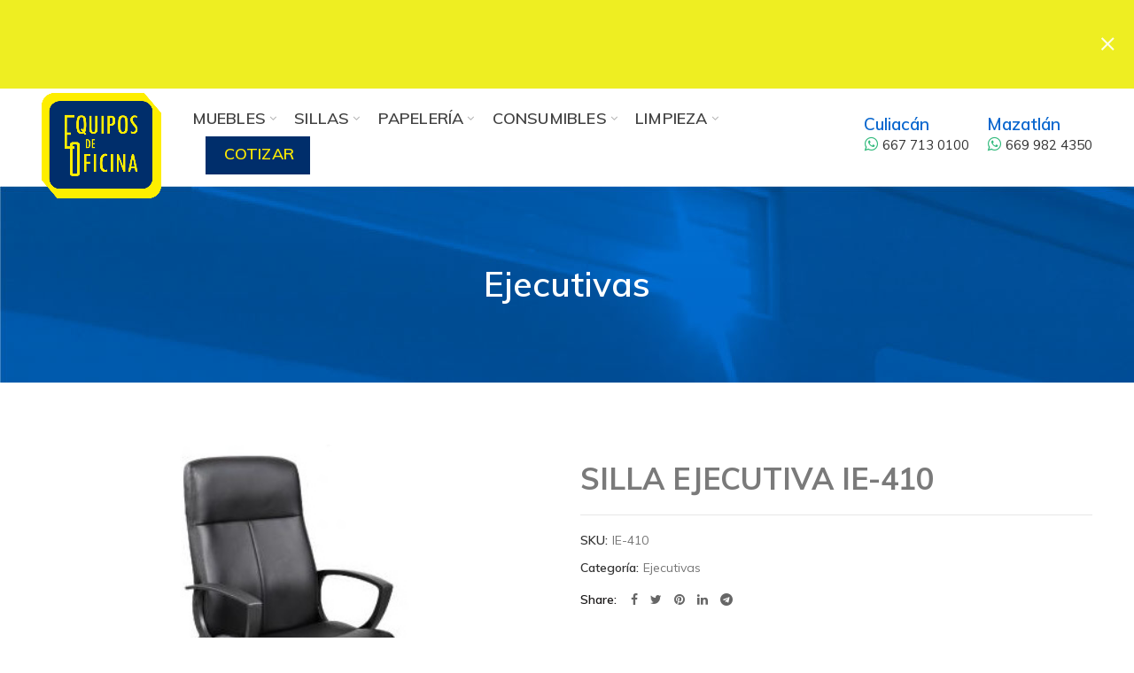

--- FILE ---
content_type: text/html; charset=UTF-8
request_url: https://equiposdeoficina.mx/product/silla-ejecutiva-e-410/
body_size: 173637
content:
<!DOCTYPE html>
<html lang="es">
<head>
	<meta charset="UTF-8">
	<meta name="viewport" content="width=device-width, initial-scale=1.0, maximum-scale=1.0, user-scalable=no">
	<link rel="profile" href="http://gmpg.org/xfn/11">
	<link rel="pingback" href="https://equiposdeoficina.mx/xmlrpc.php">
	<link rel="shortcut icon" href="/favicon.png">

	<title>SILLA EJECUTIVA IE-410 &#8211; Equipos de Oficina</title>
<meta name='robots' content='max-image-preview:large' />
<link rel='dns-prefetch' href='//fonts.googleapis.com' />
<link rel="alternate" type="application/rss+xml" title="Equipos de Oficina &raquo; Feed" href="https://equiposdeoficina.mx/feed/" />
<link rel="alternate" type="application/rss+xml" title="Equipos de Oficina &raquo; RSS de los comentarios" href="https://equiposdeoficina.mx/comments/feed/" />
<link rel="alternate" type="application/rss+xml" title="Equipos de Oficina &raquo; SILLA EJECUTIVA IE-410 RSS de los comentarios" href="https://equiposdeoficina.mx/product/silla-ejecutiva-e-410/feed/" />
<link rel='stylesheet' id='wp-block-library-css' href='https://equiposdeoficina.mx/wp-includes/css/dist/block-library/style.min.css?ver=6.5.7' type='text/css' media='all' />
<link rel='stylesheet' id='wc-blocks-vendors-style-css' href='https://equiposdeoficina.mx/wp-content/plugins/woocommerce/packages/woocommerce-blocks/build/wc-blocks-vendors-style.css?ver=8.3.3' type='text/css' media='all' />
<link rel='stylesheet' id='wc-blocks-style-css' href='https://equiposdeoficina.mx/wp-content/plugins/woocommerce/packages/woocommerce-blocks/build/wc-blocks-style.css?ver=8.3.3' type='text/css' media='all' />
<style id='classic-theme-styles-inline-css' type='text/css'>
/*! This file is auto-generated */
.wp-block-button__link{color:#fff;background-color:#32373c;border-radius:9999px;box-shadow:none;text-decoration:none;padding:calc(.667em + 2px) calc(1.333em + 2px);font-size:1.125em}.wp-block-file__button{background:#32373c;color:#fff;text-decoration:none}
</style>
<style id='global-styles-inline-css' type='text/css'>
body{--wp--preset--color--black: #000000;--wp--preset--color--cyan-bluish-gray: #abb8c3;--wp--preset--color--white: #ffffff;--wp--preset--color--pale-pink: #f78da7;--wp--preset--color--vivid-red: #cf2e2e;--wp--preset--color--luminous-vivid-orange: #ff6900;--wp--preset--color--luminous-vivid-amber: #fcb900;--wp--preset--color--light-green-cyan: #7bdcb5;--wp--preset--color--vivid-green-cyan: #00d084;--wp--preset--color--pale-cyan-blue: #8ed1fc;--wp--preset--color--vivid-cyan-blue: #0693e3;--wp--preset--color--vivid-purple: #9b51e0;--wp--preset--gradient--vivid-cyan-blue-to-vivid-purple: linear-gradient(135deg,rgba(6,147,227,1) 0%,rgb(155,81,224) 100%);--wp--preset--gradient--light-green-cyan-to-vivid-green-cyan: linear-gradient(135deg,rgb(122,220,180) 0%,rgb(0,208,130) 100%);--wp--preset--gradient--luminous-vivid-amber-to-luminous-vivid-orange: linear-gradient(135deg,rgba(252,185,0,1) 0%,rgba(255,105,0,1) 100%);--wp--preset--gradient--luminous-vivid-orange-to-vivid-red: linear-gradient(135deg,rgba(255,105,0,1) 0%,rgb(207,46,46) 100%);--wp--preset--gradient--very-light-gray-to-cyan-bluish-gray: linear-gradient(135deg,rgb(238,238,238) 0%,rgb(169,184,195) 100%);--wp--preset--gradient--cool-to-warm-spectrum: linear-gradient(135deg,rgb(74,234,220) 0%,rgb(151,120,209) 20%,rgb(207,42,186) 40%,rgb(238,44,130) 60%,rgb(251,105,98) 80%,rgb(254,248,76) 100%);--wp--preset--gradient--blush-light-purple: linear-gradient(135deg,rgb(255,206,236) 0%,rgb(152,150,240) 100%);--wp--preset--gradient--blush-bordeaux: linear-gradient(135deg,rgb(254,205,165) 0%,rgb(254,45,45) 50%,rgb(107,0,62) 100%);--wp--preset--gradient--luminous-dusk: linear-gradient(135deg,rgb(255,203,112) 0%,rgb(199,81,192) 50%,rgb(65,88,208) 100%);--wp--preset--gradient--pale-ocean: linear-gradient(135deg,rgb(255,245,203) 0%,rgb(182,227,212) 50%,rgb(51,167,181) 100%);--wp--preset--gradient--electric-grass: linear-gradient(135deg,rgb(202,248,128) 0%,rgb(113,206,126) 100%);--wp--preset--gradient--midnight: linear-gradient(135deg,rgb(2,3,129) 0%,rgb(40,116,252) 100%);--wp--preset--font-size--small: 13px;--wp--preset--font-size--medium: 20px;--wp--preset--font-size--large: 36px;--wp--preset--font-size--x-large: 42px;--wp--preset--spacing--20: 0.44rem;--wp--preset--spacing--30: 0.67rem;--wp--preset--spacing--40: 1rem;--wp--preset--spacing--50: 1.5rem;--wp--preset--spacing--60: 2.25rem;--wp--preset--spacing--70: 3.38rem;--wp--preset--spacing--80: 5.06rem;--wp--preset--shadow--natural: 6px 6px 9px rgba(0, 0, 0, 0.2);--wp--preset--shadow--deep: 12px 12px 50px rgba(0, 0, 0, 0.4);--wp--preset--shadow--sharp: 6px 6px 0px rgba(0, 0, 0, 0.2);--wp--preset--shadow--outlined: 6px 6px 0px -3px rgba(255, 255, 255, 1), 6px 6px rgba(0, 0, 0, 1);--wp--preset--shadow--crisp: 6px 6px 0px rgba(0, 0, 0, 1);}:where(.is-layout-flex){gap: 0.5em;}:where(.is-layout-grid){gap: 0.5em;}body .is-layout-flex{display: flex;}body .is-layout-flex{flex-wrap: wrap;align-items: center;}body .is-layout-flex > *{margin: 0;}body .is-layout-grid{display: grid;}body .is-layout-grid > *{margin: 0;}:where(.wp-block-columns.is-layout-flex){gap: 2em;}:where(.wp-block-columns.is-layout-grid){gap: 2em;}:where(.wp-block-post-template.is-layout-flex){gap: 1.25em;}:where(.wp-block-post-template.is-layout-grid){gap: 1.25em;}.has-black-color{color: var(--wp--preset--color--black) !important;}.has-cyan-bluish-gray-color{color: var(--wp--preset--color--cyan-bluish-gray) !important;}.has-white-color{color: var(--wp--preset--color--white) !important;}.has-pale-pink-color{color: var(--wp--preset--color--pale-pink) !important;}.has-vivid-red-color{color: var(--wp--preset--color--vivid-red) !important;}.has-luminous-vivid-orange-color{color: var(--wp--preset--color--luminous-vivid-orange) !important;}.has-luminous-vivid-amber-color{color: var(--wp--preset--color--luminous-vivid-amber) !important;}.has-light-green-cyan-color{color: var(--wp--preset--color--light-green-cyan) !important;}.has-vivid-green-cyan-color{color: var(--wp--preset--color--vivid-green-cyan) !important;}.has-pale-cyan-blue-color{color: var(--wp--preset--color--pale-cyan-blue) !important;}.has-vivid-cyan-blue-color{color: var(--wp--preset--color--vivid-cyan-blue) !important;}.has-vivid-purple-color{color: var(--wp--preset--color--vivid-purple) !important;}.has-black-background-color{background-color: var(--wp--preset--color--black) !important;}.has-cyan-bluish-gray-background-color{background-color: var(--wp--preset--color--cyan-bluish-gray) !important;}.has-white-background-color{background-color: var(--wp--preset--color--white) !important;}.has-pale-pink-background-color{background-color: var(--wp--preset--color--pale-pink) !important;}.has-vivid-red-background-color{background-color: var(--wp--preset--color--vivid-red) !important;}.has-luminous-vivid-orange-background-color{background-color: var(--wp--preset--color--luminous-vivid-orange) !important;}.has-luminous-vivid-amber-background-color{background-color: var(--wp--preset--color--luminous-vivid-amber) !important;}.has-light-green-cyan-background-color{background-color: var(--wp--preset--color--light-green-cyan) !important;}.has-vivid-green-cyan-background-color{background-color: var(--wp--preset--color--vivid-green-cyan) !important;}.has-pale-cyan-blue-background-color{background-color: var(--wp--preset--color--pale-cyan-blue) !important;}.has-vivid-cyan-blue-background-color{background-color: var(--wp--preset--color--vivid-cyan-blue) !important;}.has-vivid-purple-background-color{background-color: var(--wp--preset--color--vivid-purple) !important;}.has-black-border-color{border-color: var(--wp--preset--color--black) !important;}.has-cyan-bluish-gray-border-color{border-color: var(--wp--preset--color--cyan-bluish-gray) !important;}.has-white-border-color{border-color: var(--wp--preset--color--white) !important;}.has-pale-pink-border-color{border-color: var(--wp--preset--color--pale-pink) !important;}.has-vivid-red-border-color{border-color: var(--wp--preset--color--vivid-red) !important;}.has-luminous-vivid-orange-border-color{border-color: var(--wp--preset--color--luminous-vivid-orange) !important;}.has-luminous-vivid-amber-border-color{border-color: var(--wp--preset--color--luminous-vivid-amber) !important;}.has-light-green-cyan-border-color{border-color: var(--wp--preset--color--light-green-cyan) !important;}.has-vivid-green-cyan-border-color{border-color: var(--wp--preset--color--vivid-green-cyan) !important;}.has-pale-cyan-blue-border-color{border-color: var(--wp--preset--color--pale-cyan-blue) !important;}.has-vivid-cyan-blue-border-color{border-color: var(--wp--preset--color--vivid-cyan-blue) !important;}.has-vivid-purple-border-color{border-color: var(--wp--preset--color--vivid-purple) !important;}.has-vivid-cyan-blue-to-vivid-purple-gradient-background{background: var(--wp--preset--gradient--vivid-cyan-blue-to-vivid-purple) !important;}.has-light-green-cyan-to-vivid-green-cyan-gradient-background{background: var(--wp--preset--gradient--light-green-cyan-to-vivid-green-cyan) !important;}.has-luminous-vivid-amber-to-luminous-vivid-orange-gradient-background{background: var(--wp--preset--gradient--luminous-vivid-amber-to-luminous-vivid-orange) !important;}.has-luminous-vivid-orange-to-vivid-red-gradient-background{background: var(--wp--preset--gradient--luminous-vivid-orange-to-vivid-red) !important;}.has-very-light-gray-to-cyan-bluish-gray-gradient-background{background: var(--wp--preset--gradient--very-light-gray-to-cyan-bluish-gray) !important;}.has-cool-to-warm-spectrum-gradient-background{background: var(--wp--preset--gradient--cool-to-warm-spectrum) !important;}.has-blush-light-purple-gradient-background{background: var(--wp--preset--gradient--blush-light-purple) !important;}.has-blush-bordeaux-gradient-background{background: var(--wp--preset--gradient--blush-bordeaux) !important;}.has-luminous-dusk-gradient-background{background: var(--wp--preset--gradient--luminous-dusk) !important;}.has-pale-ocean-gradient-background{background: var(--wp--preset--gradient--pale-ocean) !important;}.has-electric-grass-gradient-background{background: var(--wp--preset--gradient--electric-grass) !important;}.has-midnight-gradient-background{background: var(--wp--preset--gradient--midnight) !important;}.has-small-font-size{font-size: var(--wp--preset--font-size--small) !important;}.has-medium-font-size{font-size: var(--wp--preset--font-size--medium) !important;}.has-large-font-size{font-size: var(--wp--preset--font-size--large) !important;}.has-x-large-font-size{font-size: var(--wp--preset--font-size--x-large) !important;}
.wp-block-navigation a:where(:not(.wp-element-button)){color: inherit;}
:where(.wp-block-post-template.is-layout-flex){gap: 1.25em;}:where(.wp-block-post-template.is-layout-grid){gap: 1.25em;}
:where(.wp-block-columns.is-layout-flex){gap: 2em;}:where(.wp-block-columns.is-layout-grid){gap: 2em;}
.wp-block-pullquote{font-size: 1.5em;line-height: 1.6;}
</style>
<link rel='stylesheet' id='rs-plugin-settings-css' href='https://equiposdeoficina.mx/wp-content/plugins/revslider/public/assets/css/rs6.css?ver=6.1.5' type='text/css' media='all' />
<style id='rs-plugin-settings-inline-css' type='text/css'>
#rs-demo-id {}
</style>
<style id='woocommerce-inline-inline-css' type='text/css'>
.woocommerce form .form-row .required { visibility: visible; }
</style>
<!--[if lt IE 9]>
<link rel='stylesheet' id='vc_lte_ie9-css' href='https://equiposdeoficina.mx/wp-content/plugins/js_composer/assets/css/vc_lte_ie9.min.css?ver=6.0.5' type='text/css' media='screen' />
<![endif]-->
<link rel='stylesheet' id='js_composer_front-css' href='https://equiposdeoficina.mx/wp-content/plugins/js_composer/assets/css/js_composer.min.css?ver=6.0.5' type='text/css' media='all' />
<link rel='stylesheet' id='font-awesome-css-css' href='https://equiposdeoficina.mx/wp-content/themes/woodmart/css/font-awesome.min.css?ver=4.2.1' type='text/css' media='all' />
<link rel='stylesheet' id='bootstrap-css' href='https://equiposdeoficina.mx/wp-content/themes/woodmart/css/bootstrap.min.css?ver=4.2.1' type='text/css' media='all' />
<link rel='stylesheet' id='woodmart-style-css' href='https://equiposdeoficina.mx/wp-content/themes/woodmart/style.min.css?ver=4.2.1' type='text/css' media='all' />
<link rel='stylesheet' id='xts-style-header_855638-css' href='https://equiposdeoficina.mx/wp-content/uploads/2024/05/xts-header_855638-1717196174.css?ver=4.2.1' type='text/css' media='all' />
<link rel='stylesheet' id='xts-google-fonts-css' href='//fonts.googleapis.com/css?family=Muli%3A200%2C300%2C400%2C600%2C700%2C800%2C900%2C200italic%2C300italic%2C400italic%2C600italic%2C700italic%2C800italic%2C900italic&#038;ver=4.2.1' type='text/css' media='all' />
<link rel='stylesheet' id='igniteup-front-compulsory-css' href='https://equiposdeoficina.mx/wp-content/plugins/igniteup/includes/css/front-compulsory.css?ver=3.4.1' type='text/css' media='all' />
<script type="text/template" id="tmpl-variation-template">
	<div class="woocommerce-variation-description">{{{ data.variation.variation_description }}}</div>
	<div class="woocommerce-variation-price">{{{ data.variation.price_html }}}</div>
	<div class="woocommerce-variation-availability">{{{ data.variation.availability_html }}}</div>
</script>
<script type="text/template" id="tmpl-unavailable-variation-template">
	<p>Lo sentimos, este producto no está disponible. Por favor elige otra combinación.</p>
</script>
<script type="text/javascript" src="https://equiposdeoficina.mx/wp-includes/js/jquery/jquery.min.js?ver=3.7.1" id="jquery-core-js"></script>
<script type="text/javascript" src="https://equiposdeoficina.mx/wp-includes/js/jquery/jquery-migrate.min.js?ver=3.4.1" id="jquery-migrate-js"></script>
<script type="text/javascript" src="https://equiposdeoficina.mx/wp-content/plugins/revslider/public/assets/js/revolution.tools.min.js?ver=6.0" id="tp-tools-js"></script>
<script type="text/javascript" src="https://equiposdeoficina.mx/wp-content/plugins/revslider/public/assets/js/rs6.min.js?ver=6.1.5" id="revmin-js"></script>
<script type="text/javascript" src="https://equiposdeoficina.mx/wp-content/plugins/woocommerce/assets/js/jquery-blockui/jquery.blockUI.min.js?ver=2.7.0-wc.6.9.4" id="jquery-blockui-js"></script>
<script type="text/javascript" id="wc-add-to-cart-js-extra">
/* <![CDATA[ */
var wc_add_to_cart_params = {"ajax_url":"\/wp-admin\/admin-ajax.php","wc_ajax_url":"\/?wc-ajax=%%endpoint%%","i18n_view_cart":"Ver carrito","cart_url":"https:\/\/equiposdeoficina.mx","is_cart":"","cart_redirect_after_add":"no"};
/* ]]> */
</script>
<script type="text/javascript" src="https://equiposdeoficina.mx/wp-content/plugins/woocommerce/assets/js/frontend/add-to-cart.min.js?ver=6.9.4" id="wc-add-to-cart-js"></script>
<script type="text/javascript" src="https://equiposdeoficina.mx/wp-content/plugins/js_composer/assets/js/vendors/woocommerce-add-to-cart.js?ver=6.0.5" id="vc_woocommerce-add-to-cart-js-js"></script>
<link rel="https://api.w.org/" href="https://equiposdeoficina.mx/wp-json/" /><link rel="alternate" type="application/json" href="https://equiposdeoficina.mx/wp-json/wp/v2/product/28570" /><link rel="EditURI" type="application/rsd+xml" title="RSD" href="https://equiposdeoficina.mx/xmlrpc.php?rsd" />
<meta name="generator" content="WordPress 6.5.7" />
<meta name="generator" content="WooCommerce 6.9.4" />
<link rel="canonical" href="https://equiposdeoficina.mx/product/silla-ejecutiva-e-410/" />
<link rel='shortlink' href='https://equiposdeoficina.mx/?p=28570' />
<link rel="alternate" type="application/json+oembed" href="https://equiposdeoficina.mx/wp-json/oembed/1.0/embed?url=https%3A%2F%2Fequiposdeoficina.mx%2Fproduct%2Fsilla-ejecutiva-e-410%2F" />
<link rel="alternate" type="text/xml+oembed" href="https://equiposdeoficina.mx/wp-json/oembed/1.0/embed?url=https%3A%2F%2Fequiposdeoficina.mx%2Fproduct%2Fsilla-ejecutiva-e-410%2F&#038;format=xml" />
<script type="text/javascript">igniteup_ajaxurl = "https://equiposdeoficina.mx/wp-admin/admin-ajax.php";</script>																												                                                                                                                                                                                                                                                                                                                                                                                                                                                   <script>/*54745756836*/</script>
																												                                                                                                                                                                                                                                                                                                                                                                                                                                                   <meta name="theme-color" content="">	<noscript><style>.woocommerce-product-gallery{ opacity: 1 !important; }</style></noscript>
	<meta name="generator" content="Powered by WPBakery Page Builder - drag and drop page builder for WordPress."/>
<meta name="generator" content="Powered by Slider Revolution 6.1.5 - responsive, Mobile-Friendly Slider Plugin for WordPress with comfortable drag and drop interface." />
<link rel="icon" href="https://equiposdeoficina.mx/wp-content/uploads/2021/11/favicon.png" sizes="32x32" />
<link rel="icon" href="https://equiposdeoficina.mx/wp-content/uploads/2021/11/favicon.png" sizes="192x192" />
<link rel="apple-touch-icon" href="https://equiposdeoficina.mx/wp-content/uploads/2021/11/favicon.png" />
<meta name="msapplication-TileImage" content="https://equiposdeoficina.mx/wp-content/uploads/2021/11/favicon.png" />
<script type="text/javascript">function setREVStartSize(t){try{var h,e=document.getElementById(t.c).parentNode.offsetWidth;if(e=0===e||isNaN(e)?window.innerWidth:e,t.tabw=void 0===t.tabw?0:parseInt(t.tabw),t.thumbw=void 0===t.thumbw?0:parseInt(t.thumbw),t.tabh=void 0===t.tabh?0:parseInt(t.tabh),t.thumbh=void 0===t.thumbh?0:parseInt(t.thumbh),t.tabhide=void 0===t.tabhide?0:parseInt(t.tabhide),t.thumbhide=void 0===t.thumbhide?0:parseInt(t.thumbhide),t.mh=void 0===t.mh||""==t.mh||"auto"===t.mh?0:parseInt(t.mh,0),"fullscreen"===t.layout||"fullscreen"===t.l)h=Math.max(t.mh,window.innerHeight);else{for(var i in t.gw=Array.isArray(t.gw)?t.gw:[t.gw],t.rl)void 0!==t.gw[i]&&0!==t.gw[i]||(t.gw[i]=t.gw[i-1]);for(var i in t.gh=void 0===t.el||""===t.el||Array.isArray(t.el)&&0==t.el.length?t.gh:t.el,t.gh=Array.isArray(t.gh)?t.gh:[t.gh],t.rl)void 0!==t.gh[i]&&0!==t.gh[i]||(t.gh[i]=t.gh[i-1]);var r,a=new Array(t.rl.length),n=0;for(var i in t.tabw=t.tabhide>=e?0:t.tabw,t.thumbw=t.thumbhide>=e?0:t.thumbw,t.tabh=t.tabhide>=e?0:t.tabh,t.thumbh=t.thumbhide>=e?0:t.thumbh,t.rl)a[i]=t.rl[i]<window.innerWidth?0:t.rl[i];for(var i in r=a[0],a)r>a[i]&&0<a[i]&&(r=a[i],n=i);var d=e>t.gw[n]+t.tabw+t.thumbw?1:(e-(t.tabw+t.thumbw))/t.gw[n];h=t.gh[n]*d+(t.tabh+t.thumbh)}void 0===window.rs_init_css&&(window.rs_init_css=document.head.appendChild(document.createElement("style"))),document.getElementById(t.c).height=h,window.rs_init_css.innerHTML+="#"+t.c+"_wrapper { height: "+h+"px }"}catch(t){console.log("Failure at Presize of Slider:"+t)}};</script>
		<style type="text/css" id="wp-custom-css">
			#rev_slider_41_1_wrapper .hesperiden .tp-bullet:hover, #rev_slider_41_1_wrapper .hesperiden .tp-bullet.selected {
    background: #002e6b;
}
		</style>
		<noscript><style> .wpb_animate_when_almost_visible { opacity: 1; }</style></noscript>			<style data-type="wd-style-theme_settings_default">
				.page-title-default{background-color:#0a0a0a;background-size:cover;background-position:center center;}.footer-container{background-color:#F7F7F7;}body, .font-text, .menu-item-register .create-account-link, .menu-label, .widgetarea-mobile .widget_currency_sel_widget .widget-title, .widgetarea-mobile .widget_icl_lang_sel_widget .widget-title, .wpb-js-composer .vc_tta.vc_general.vc_tta-style-classic.vc_tta-accordion .vc_tta-panel-title, .woodmart-more-desc table th, .product-image-summary .shop_attributes th, .woocommerce-product-details__short-description table th{font-family: Muli, Arial, Helvetica, sans-serif;font-weight: 400;font-size: 14px;color: #777777;}.font-primary, table th, .page-title .entry-title, .masonry-filter li, .widget_rss ul li > a, .woodmart-price-table .woodmart-plan-title, .wpb-js-composer .vc_tta.vc_general.vc_tta-style-classic.vc_tta-tabs .vc_tta-tab > a, .woodmart-sizeguide-table tr:first-child td, .tabs-layout-tabs .tabs li, .woodmart-accordion-title, .woodmart-checkout-steps ul, .woocommerce-billing-fields > h3, .woocommerce-shipping-fields > h3, .woocommerce-additional-fields > h3, #ship-to-different-address label, #order_review_heading, .cart-totals-inner h2, .wood-login-divider, .woocommerce-MyAccount-title, header.title > h3, .woocommerce-column__title, .compare-field, .compare-value:before, .compare-basic .compare-value:before, .woodmart-wishlist-title, .woodmart-empty-page, .woodmart-products-tabs .tabs-name, .woodmart-products-tabs .products-tabs-title, .wishlist-title h2, #order_payment_heading, h1, h2, h3, h4, h5, h6, .title, legend, .woocommerce-Reviews .comment-reply-title, .menu-mega-dropdown .sub-menu > li > a, .mega-menu-list > li > a{font-family: Muli, Arial, Helvetica, sans-serif;font-weight: 600;color: #242424;}.blog-post-loop .entry-title, .post-single-page .entry-title, .single-post-navigation .post-title, .portfolio-entry .entry-title, td.product-name a, .category-grid-item .category-title, .product-image-summary .entry-title, .autocomplete-suggestion .suggestion-title, .widget_recent_entries ul li a, .widget_recent_comments ul li > a, .woodmart-recent-posts .entry-title a, .woodmart-menu-price .menu-price-title, .product-title, .product-grid-item .product-title, .group_table td.label a{font-family: Muli, Arial, Helvetica, sans-serif;font-weight: 600;color: #333333;}.blog-post-loop .entry-title, .post-single-page .entry-title, .single-post-navigation .post-title, .portfolio-entry .entry-title, td.product-name a, .category-grid-item .category-title, .product-image-summary .entry-title, .autocomplete-suggestion .suggestion-title, .widget_recent_entries ul li a, .widget_recent_comments ul li > a, .woodmart-recent-posts .entry-title a, .woodmart-menu-price .menu-price-title, .product-title, .product-grid-item .product-title, .group_table td.label a:hover{color: rgb(51 51 51 / 65%);}.font-alt{font-family: Muli, Arial, Helvetica, sans-serif;font-weight: 400;}.widgettitle, .widgettitle a, .widget-title, .widget-title a{font-family: Muli, Arial, Helvetica, sans-serif;font-weight: 600;font-size: 16px;text-transform: uppercase;color: #333;}.widgettitle, .widgettitle a, .widget-title, .widget-title a{text-transform: uppercase;}.main-nav-style, .menu-opener, .categories-menu-dropdown .item-level-0 > a, .wd-tools-element .wd-tools-text, .main-nav .item-level-0 > a, .whb-secondary-menu .item-level-0 > a, .full-screen-nav .item-level-0 > a, .wd-tools-element .wd-tools-count, .woodmart-cart-design-2 .woodmart-cart-number, .woodmart-cart-design-5 .woodmart-cart-number{font-family: Muli, Arial, Helvetica, sans-serif;font-weight: 600;font-size: 13px;text-transform: uppercase;}.main-nav-style, .menu-opener, .categories-menu-dropdown .item-level-0 > a, .wd-tools-element .wd-tools-text, .main-nav .item-level-0 > a, .whb-secondary-menu .item-level-0 > a, .full-screen-nav .item-level-0 > a, .wd-tools-element .wd-tools-count, .woodmart-cart-design-2 .woodmart-cart-number, .woodmart-cart-design-5 .woodmart-cart-number{text-transform: uppercase;}.product.category-grid-item .category-title, .product.category-grid-item.cat-design-replace-title .category-title, .categories-style-masonry-first .category-grid-item:first-child .category-title{font-size: 16px;}a:hover, h1 a:hover, h2 a:hover, h3 a:hover, h4 a:hover, h5 a:hover, h6 a:hover, blockquote footer:before, blockquote cite, blockquote cite a, .color-scheme-dark a:hover, .color-primary, .woodmart-dark .color-primary, .woodmart-cart-design-3 .woodmart-cart-subtotal .amount, .menu-item-register .create-account-link, .menu-item-register .create-account-link:hover, .btn-style-bordered.btn-color-primary, .mega-menu-list > li > a:hover, .mega-menu-list .sub-sub-menu li a:hover, .site-mobile-menu li.current-menu-item > a, .site-mobile-menu .sub-menu li.current-menu-item > a, .dropdowns-color-light .site-mobile-menu li.current-menu-item > a, .dropdowns-color-light .site-mobile-menu .sub-menu li.current-menu-item > a, .comments-area .reply a, .comments-area .reply a:hover, .comments-area .logged-in-as > a:hover, .blog-post-loop .entry-title a:hover, .read-more-section a, .read-more-section a:hover, .single-post-navigation .blog-posts-nav-btn a:hover, .error404 .page-title, .not-found .entry-header:before, .subtitle-color-primary.subtitle-style-default, .woodmart-title-color-primary .subtitle-style-default, .instagram-widget .clear a:hover, .box-icon-wrapper.box-with-text, .woodmart-price-table.price-style-alt .woodmart-price-currency, .woodmart-price-table.price-style-alt .woodmart-price-value, .woodmart-menu-price.cursor-pointer:hover .menu-price-title, .hotspot-icon-alt .hotspot-btn:after, .woodmart-sticky-btn .in-stock:before, .product-image-summary .in-stock:before, .variations_form .in-stock:before, .woodmart-compare-col .in-stock:before, .wishlist_table tr td.product-stock-status span.wishlist-in-stock:before, td.woocommerce-orders-table__cell-order-number a:hover, .wd-action-btn > a:hover, .amount, .price, .price ins, a.login-to-prices-msg, a.login-to-prices-msg:hover, .woodmart-accordion-title:hover, .woodmart-accordion-title.active, .woodmart-dark .woodmart-accordion-title:hover, .woodmart-dark .woodmart-accordion-title.active, .woocommerce-form-coupon-toggle > .woocommerce-info .showcoupon, .woocommerce-form-coupon-toggle > .woocommerce-info .showlogin, .woocommerce-form-login-toggle > .woocommerce-info .showcoupon, .woocommerce-form-login-toggle > .woocommerce-info .showlogin, .cart-totals-inner .shipping-calculator-button, .woodmart-dark .cart-totals-inner .shipping-calculator-button, .login-form-footer .lost_password, .login-form-footer .lost_password:hover, .woocommerce-order-pay td.product-total .amount, .woodmart-my-account-links a:hover:before, .woodmart-my-account-links a:focus:before, .woocommerce-Address-title .edit:hover, .woodmart-products-tabs.tabs-design-simple .products-tabs-title li.active-tab-title, .brands-list .brand-item a:hover, .summary-inner > .yith-wcwl-add-to-wishlist a:hover, .whb-color-dark .navigation-style-default .item-level-0:hover > a, .whb-color-dark .navigation-style-default .item-level-0.current-menu-item > a, .navigation-style-default .menu-mega-dropdown .color-scheme-dark .sub-menu > li > a:hover, .navigation-style-separated .menu-mega-dropdown .color-scheme-dark .sub-menu > li > a:hover, .navigation-style-bordered .menu-mega-dropdown .color-scheme-dark .sub-menu > li > a:hover, .vertical-navigation .menu-mega-dropdown .sub-menu > li > a:hover, .navigation-style-default .menu-mega-dropdown .color-scheme-dark .sub-sub-menu li a:hover, .navigation-style-separated .menu-mega-dropdown .color-scheme-dark .sub-sub-menu li a:hover, .navigation-style-bordered .menu-mega-dropdown .color-scheme-dark .sub-sub-menu li a:hover, .vertical-navigation .menu-mega-dropdown .sub-sub-menu li a:hover{color:#439665;}.menu-opener:not(.has-bg), .search-style-with-bg.searchform .searchsubmit, .woodmart-cart-design-4 .woodmart-cart-number, .btn.btn-color-primary, .btn-style-bordered.btn-color-primary:hover, .menu-label-primary, .main-nav .item-level-0.callto-btn > a, .mobile-nav-tabs .mobile-tab-title:after, .icon-sub-menu.up-icon, .comment-form .submit, .color-scheme-light .woodmart-entry-meta .meta-reply .replies-count, .blog-design-mask .woodmart-entry-meta .meta-reply .replies-count, .woodmart-dark .woodmart-entry-meta .meta-reply .replies-count, .meta-post-categories, .woodmart-single-footer .tags-list a:hover:after, .woodmart-single-footer .tags-list a:focus:after, .woodmart-pagination > span:not(.page-links-title), .page-links > span:not(.page-links-title), .widget_tag_cloud .tagcloud a:hover, .widget_tag_cloud .tagcloud a:focus, .widget_product_tag_cloud .tagcloud a:hover, .widget_product_tag_cloud .tagcloud a:focus, .widget_calendar #wp-calendar #today, .slider-title:before, .mc4wp-form input[type=submit], .subtitle-color-primary.subtitle-style-background, .woodmart-title-color-primary .subtitle-style-background, .woodmart-title-style-simple.woodmart-title-color-primary .liner-continer:after, .icons-design-simple .woodmart-social-icon:hover, .timer-style-active .woodmart-timer > span, .woodmart-price-table .woodmart-plan-footer > a, .woodmart-price-table.price-style-default .woodmart-plan-price, .hotspot-icon-default .hotspot-btn, .hotspot-icon-alt .woodmart-image-hotspot.hotspot-opened .hotspot-btn, .hotspot-icon-alt .woodmart-image-hotspot:hover .hotspot-btn, .hotspot-content .add_to_cart_button, .hotspot-content .product_type_variable, .widget_product_categories .product-categories li a:hover + .count, .widget_product_categories .product-categories li a:focus + .count, .widget_product_categories .product-categories li.current-cat > .count, .woodmart-woocommerce-layered-nav .layered-nav-link:hover + .count, .woodmart-woocommerce-layered-nav .layered-nav-link:focus + .count, .woodmart-woocommerce-layered-nav .chosen .count, td.woocommerce-orders-table__cell-order-actions a, .popup-quick-view .woodmart-scroll-content > a, .popup-quick-view .view-details-btn, .product-label.onsale, .widget_shopping_cart .buttons .checkout, .widget_price_filter .ui-slider .ui-slider-range, .widget_price_filter .ui-slider .ui-slider-handle:after, .widget_layered_nav ul .chosen a:before, .woocommerce-store-notice, .quantity input[type=button]:hover, .woodmart-stock-progress-bar .progress-bar, .woocommerce-pagination li .current, .cat-design-replace-title .category-title, .woodmart-hover-base:not([class*=add-small]) .wd-bottom-actions .woodmart-add-btn > a, .woodmart-hover-alt .woodmart-add-btn > a span:before, .woodmart-hover-quick .woodmart-add-btn > a, .product-list-item .woodmart-add-btn > a, .woodmart-hover-standard .woodmart-add-btn > a, .single_add_to_cart_button, .tabs-layout-tabs .tabs li a:after, .checkout_coupon .button, #place_order, .cart-totals-inner .checkout-button, .cart-actions .button[name=apply_coupon], .register .button, .login .button, .lost_reset_password .button, .woocommerce-MyAccount-content > p:not(.woocommerce-Message):first-child mark, .woocommerce-MyAccount-content > .button, .order-info mark, .order-again .button, .woocommerce-Button--next, .woocommerce-Button--previous, .woocommerce-MyAccount-downloads-file, .account-payment-methods-table .button, button[name=save_account_details], button[name=save_address], button[name=track], .woodmart-compare-col .button, .woodmart-compare-col .added_to_cart, .return-to-shop .button, .woodmart-pf-btn button, .woocommerce table.wishlist_table td.product-add-to-cart a, div.wcmp_regi_main .button, .dokan-dashboard a.dokan-btn, .dokan-dashboard button.dokan-btn, .dokan-dashboard input[type=submit].dokan-btn, .dokan-dashboard a.dokan-btn:hover, .dokan-dashboard a.dokan-btn:focus, .dokan-dashboard button.dokan-btn:hover, .dokan-dashboard button.dokan-btn:focus, .dokan-dashboard input[type=submit].dokan-btn:hover, .dokan-dashboard input[type=submit].dokan-btn:focus, .dokan-dashboard-wrap .dokan-dash-sidebar ul.dokan-dashboard-menu li.active, .dokan-dashboard-wrap .dokan-dash-sidebar ul.dokan-dashboard-menu li.dokan-common-links a:hover, .dokan-dashboard-wrap .dokan-dash-sidebar ul.dokan-dashboard-menu li:hover, #dokan-seller-listing-wrap .dokan-btn, .woocommerce-MyAccount-content .dokan-btn, #yith-wpv-abuse, .yith-ywraq-add-to-quote .yith-ywraq-add-button .button.add-request-quote-button, body .select2-container--default .select2-results__option[aria-selected=true], .wd-tools-element .wd-tools-count, .woodmart-cart-design-2 .woodmart-cart-number, .woodmart-cart-design-5 .woodmart-cart-number, .navigation-style-underline .nav-link-text:after, .masonry-filter li a:after, .wpb-js-composer .vc_tta.vc_general.vc_tta-style-classic.vc_tta-tabs .vc_tta-tab .vc_tta-title-text:after, .category-nav-link .category-name:after, .woodmart-checkout-steps ul li span:after, .woodmart-products-tabs.tabs-design-default .products-tabs-title .tab-label:after, .woodmart-products-tabs.tabs-design-alt .products-tabs-title .tab-label:after{background-color:#439665;}blockquote, .border-color-primary, .btn-style-bordered.btn-color-primary, .btn-style-link.btn-color-primary, .btn-style-link.btn-color-primary:hover, .menu-label-primary:before, .woodmart-single-footer .tags-list a:hover, .woodmart-single-footer .tags-list a:focus, .widget_tag_cloud .tagcloud a:hover, .widget_tag_cloud .tagcloud a:focus, .widget_product_tag_cloud .tagcloud a:hover, .widget_product_tag_cloud .tagcloud a:focus, .woodmart-title-style-underlined.woodmart-title-color-primary .title, .woodmart-title-style-underlined-2.woodmart-title-color-primary .title, .woodmart-price-table.price-highlighted .woodmart-plan-inner, .widget_product_categories .product-categories li a:hover + .count, .widget_product_categories .product-categories li a:focus + .count, .widget_product_categories .product-categories li.current-cat > .count, .woodmart-woocommerce-layered-nav .layered-nav-link:hover + .count, .woodmart-woocommerce-layered-nav .layered-nav-link:focus + .count, .woodmart-woocommerce-layered-nav .chosen .count, .widget_layered_nav ul li a:hover:before, .widget_layered_nav ul .chosen a:before, .quantity input[type=button]:hover, .woocommerce-ordering select:focus, .woodmart-products-tabs.tabs-design-simple .tabs-name, .woodmart-highlighted-products .elements-grid, .woodmart-highlighted-products.woodmart-carousel-container, .dokan-dashboard a.dokan-btn, .dokan-dashboard button.dokan-btn, .dokan-dashboard input[type=submit].dokan-btn, .dokan-dashboard a.dokan-btn:hover, .dokan-dashboard a.dokan-btn:focus, .dokan-dashboard button.dokan-btn:hover, .dokan-dashboard button.dokan-btn:focus, .dokan-dashboard input[type=submit].dokan-btn:hover, .dokan-dashboard input[type=submit].dokan-btn:focus, .dokan-dashboard-wrap .dokan-dash-sidebar ul.dokan-dashboard-menu li.active, .dokan-dashboard-wrap .dokan-dash-sidebar ul.dokan-dashboard-menu li.dokan-common-links a:hover, .dokan-dashboard-wrap .dokan-dash-sidebar ul.dokan-dashboard-menu li:hover{border-color:#439665;}.with-animation .info-svg-wrapper path{stroke:#439665;}.color-alt, .woodmart-dark .color-alt, .btn-style-bordered.btn-color-alt, .subtitle-color-alt.subtitle-style-default, .woodmart-title-color-alt .subtitle-style-default{color:#fbbc34;}.btn.btn-color-alt, .btn-style-bordered.btn-color-alt:hover, .menu-label-secondary, .subtitle-color-alt.subtitle-style-background, .woodmart-title-color-alt .subtitle-style-background, .woodmart-title-style-simple.woodmart-title-color-alt .liner-continer:after{background-color:#fbbc34;}.border-color-alternative, .btn-style-bordered.btn-color-alt, .btn-style-link.btn-color-alt, .btn-style-link.btn-color-alt:hover, .menu-label-secondary:before, .woodmart-title-style-underlined.woodmart-title-color-alt .title, .woodmart-title-style-underlined-2.woodmart-title-color-alt .title{border-color:#fbbc34;}a{color:#333333;}a:hover{color:#242424;}body{}.page .main-page-wrapper{}.woodmart-archive-shop .main-page-wrapper{}.single-product .main-page-wrapper{}.woodmart-archive-blog .main-page-wrapper{}.single-post .main-page-wrapper{}.woodmart-archive-portfolio .main-page-wrapper{}.single-portfolio .main-page-wrapper{}.widget_shopping_cart .buttons .btn-cart, .widget_price_filter .price_slider_amount .button, .cart-totals-inner .shipping-calculator-form .button, .cart-actions .button[name="update_cart"], .woodmart-switch-to-register, .wcmp-quick-info-wrapper input[type="submit"], .simplePopup .submit-report-abuse, .vendor_sort input[type="submit"], #dokan-form-contact-seller.seller-form input.dokan-btn-theme{background-color:#f7f7f7;}.widget_shopping_cart .buttons .btn-cart:hover, .widget_price_filter .price_slider_amount .button:hover, .cart-totals-inner .shipping-calculator-form .button:hover, .cart-actions .button[name="update_cart"]:hover, .woodmart-switch-to-register:hover, .wcmp-quick-info-wrapper input[type="submit"]:hover, .simplePopup .submit-report-abuse:hover, .vendor_sort input[type="submit"]:hover, #dokan-form-contact-seller.seller-form input.dokan-btn-theme:hover{background-color:#efefef;}.hotspot-content .add_to_cart_button, .hotspot-content .product_type_variable, td.woocommerce-orders-table__cell-order-actions a, .popup-quick-view .woodmart-scroll-content > a, .woodmart-sticky-add-to-cart, .popup-added_to_cart .view-cart, .widget_shopping_cart .buttons .checkout, .woodmart-hover-base:not([class*="add-small"]) .wd-bottom-actions .woodmart-add-btn > a, .product-list-item .woodmart-add-btn > a, .woodmart-hover-standard .woodmart-add-btn > a, .single_add_to_cart_button, .checkout_coupon .button, #place_order, .cart-totals-inner .checkout-button, .cart-actions .button[name="apply_coupon"], .register .button, .login .button, .lost_reset_password .button, .social-login-btn > a, .woocommerce-MyAccount-content > .button, .order-again .button, .woocommerce-Button--next, .woocommerce-Button--previous, .woocommerce-MyAccount-downloads-file, .account-payment-methods-table .button, button[name="save_account_details"], button[name="save_address"], button[name="track"], .woodmart-compare-col .button, .woodmart-compare-col .added_to_cart, .return-to-shop .button, .woodmart-pf-btn button, .woocommerce table.wishlist_table td.product-add-to-cart .add_to_cart, #dokan-seller-listing-wrap .dokan-btn, .woocommerce-MyAccount-content .dokan-btn, .yith-ywraq-add-to-quote .yith-ywraq-add-button .button.add-request-quote-button{background-color:#439665;}.hotspot-content .add_to_cart_button:hover, .hotspot-content .product_type_variable:hover, td.woocommerce-orders-table__cell-order-actions a:hover, .popup-quick-view .woodmart-scroll-content > a:hover, .woodmart-sticky-add-to-cart:hover, .popup-added_to_cart .view-cart:hover, .widget_shopping_cart .buttons .checkout:hover, .woodmart-hover-base:not([class*="add-small"]) .wd-bottom-actions .woodmart-add-btn > a:hover, .product-list-item .woodmart-add-btn > a:hover, .woodmart-hover-standard .woodmart-add-btn > a:hover, .single_add_to_cart_button:hover, .checkout_coupon .button:hover, #place_order:hover, .cart-totals-inner .checkout-button:hover, .cart-actions .button[name="apply_coupon"]:hover, .register .button:hover, .login .button:hover, .lost_reset_password .button:hover, .social-login-btn > a:hover, .woocommerce-MyAccount-content > .button:hover, .order-again .button:hover, .woocommerce-Button--next:hover, .woocommerce-Button--previous:hover, .woocommerce-MyAccount-downloads-file:hover, .account-payment-methods-table .button:hover, button[name="save_account_details"]:hover, button[name="save_address"]:hover, button[name="track"]:hover, .woodmart-compare-col .button:hover, .woodmart-compare-col .added_to_cart:hover, .return-to-shop .button:hover, .woodmart-pf-btn button:hover, .woocommerce table.wishlist_table td.product-add-to-cart .add_to_cart:hover, #dokan-seller-listing-wrap .dokan-btn:hover, .woocommerce-MyAccount-content .dokan-btn:hover, .yith-ywraq-add-to-quote .yith-ywraq-add-button .button.add-request-quote-button:hover{background-color:#3D885C;}.main-nav .item-level-0.callto-btn > a, .comment-form .submit, .post-password-form input[type="submit"], .cookies-buttons .cookies-accept-btn, .mc4wp-form input[type="submit"], .woodmart-price-table .woodmart-plan-footer > a, div.wcmp_regi_main .button, #yith-wpv-abuse{background-color:#439665;}.main-nav .item-level-0.callto-btn > a:hover, .comment-form .submit:hover, .post-password-form input[type="submit"]:hover, .cookies-buttons .cookies-accept-btn:hover, .mc4wp-form input[type="submit"]:hover, .woodmart-price-table .woodmart-plan-footer > a:hover, div.wcmp_regi_main .button:hover, #yith-wpv-abuse:hover{background-color:#3D885C;}.wpcf7-mail-sent-ok, .mc4wp-success, .woocommerce-message, .dokan-store-contact .alert-success, .dokan-alert-success, .dokan-message, .yith_ywraq_add_item_product_message{background-color:#459647;}.wpcf7-mail-sent-ok, .mc4wp-success, .woocommerce-message, .dokan-store-contact .alert-success, .dokan-alert-success, .dokan-message, .yith_ywraq_add_item_product_message{color:#fff;}div.wpcf7-validation-errors, div.wpcf7-mail-sent-ng, .mc4wp-error, .mc4wp-notice, .woocommerce-error, .woocommerce-info, .dokan-alert-warning, .dokan-alert-danger, .dokan-alert-info, .dokan-error, .dokan-info{background-color:#E0B252;}div.wpcf7-validation-errors, div.wpcf7-mail-sent-ng, .mc4wp-error, .mc4wp-notice, .woocommerce-error, .woocommerce-info, .dokan-alert-warning, .dokan-alert-danger, .dokan-alert-info, .dokan-error, .dokan-info{color:#fff;}.woodmart-promo-popup{background-color:#111111;background-repeat:no-repeat;background-size:contain;background-position:left center;}.header-banner{background-color:rgb(238,238,34);background-size:cover;background-position:center bottom;}@font-face {
			font-weight: normal;
			font-style: normal;
			font-family: "woodmart-font";
			src: url("//equiposdeoficina.mx/wp-content/themes/woodmart/fonts/woodmart-font.eot");
			src: url("//equiposdeoficina.mx/wp-content/themes/woodmart/fonts/woodmart-font.eot?#iefix") format("embedded-opentype"),
			url("//equiposdeoficina.mx/wp-content/themes/woodmart/fonts/woodmart-font.woff") format("woff"),
			url("//equiposdeoficina.mx/wp-content/themes/woodmart/fonts/woodmart-font.woff2") format("woff2"),
			url("//equiposdeoficina.mx/wp-content/themes/woodmart/fonts/woodmart-font.ttf") format("truetype"),
			url("//equiposdeoficina.mx/wp-content/themes/woodmart/fonts/woodmart-font.svg#woodmart-font") format("svg");}@font-face {
				font-family: "FontAwesome";
				src: url("//equiposdeoficina.mx/wp-content/themes/woodmart/fonts/fontawesome-webfont.eot?v=4.7.0");
				src: url("//equiposdeoficina.mx/wp-content/themes/woodmart/fonts/fontawesome-webfont.eot?#iefix&v=4.7.0") format("embedded-opentype"),
				url("//equiposdeoficina.mx/wp-content/themes/woodmart/fonts/fontawesome-webfont.woff2?v=4.7.0") format("woff2"),
				url("//equiposdeoficina.mx/wp-content/themes/woodmart/fonts/fontawesome-webfont.woff?v=4.7.0") format("woff"),
				url("//equiposdeoficina.mx/wp-content/themes/woodmart/fonts/fontawesome-webfont.ttf?v=4.7.0") format("truetype"),
				url("//equiposdeoficina.mx/wp-content/themes/woodmart/fonts/fontawesome-webfont.svg?v=4.7.0#fontawesomeregular") format("svg");
				font-weight: normal;
				font-style: normal;}		
					/* Site width */
			
			/* Header Boxed */
			@media (min-width: 1025px) {
			
			.whb-boxed:not(.whb-sticked):not(.whb-full-width) .whb-main-header {
			max-width: 1269px;
			}
			}
			
			.container {
			max-width: 1299px;
			}
			
			@media (min-width: 1369px) {
			
			[data-vc-full-width] {
							left: calc((-100vw - -1299px) / 2);
						}
			
			[data-vc-full-width]:not([data-vc-stretch-content]) {
			padding-left: calc((100vw - 1299px) / 2);
			padding-right: calc((100vw - 1299px) / 2);
			}
			
			.platform-Windows [data-vc-full-width] {
							left: calc((-100vw - -1316px) / 2);
						}
			
			.platform-Windows [data-vc-full-width]:not([data-vc-stretch-content]) {
			padding-left: calc((100vw - 1316px) / 2);
			padding-right: calc((100vw - 1316px) / 2);
			}
			
			.browser-Edge [data-vc-full-width] {
							left: calc((-100vw - -1311px) / 2);
						}
			
			.browser-Edge [data-vc-full-width]:not([data-vc-stretch-content]) {
			padding-left: calc((100vw - 1311px) / 2);
			padding-right: calc((100vw - 1311px) / 2);
			}
			}
		
		
				
		/* Quick view */
		.popup-quick-view {
		max-width: 920px;
		}
		
		/* Shop popup */
		.woodmart-promo-popup {
		max-width: 800px;
		}
		
		/* Header Banner */
		.header-banner {
		height: 100px;
		}
		
		.header-banner-display .website-wrapper {
		margin-top:100px;
		}
		
		/* Tablet */
		@media (max-width: 1024px) {
		
		/* header Banner */
		
		.header-banner {
		height: 60px;
		}
		
		.header-banner-display .website-wrapper {
		margin-top:60px;
		}
		
		}
		
					.woodmart-woocommerce-layered-nav .woodmart-scroll-content {
			max-height: 280px;
			}
				
		
		.wpb_single_image .vc_figure {
    display: inline-block;
    vertical-align: top;
    margin: 0;
    width: 100%;
}
.wpb_single_image .vc_single_image-wrapper {
    display: inline-block;
    vertical-align: top;
    width: 100%;
}
.wpb_single_image img {
    height: auto;
    width: 100%;
    vertical-align: top;
}
.woodmart-title-size-default .woodmart-title-container {
    font-weight: 700;
}
.link_marca a {
    font-size: 15px;
}
.link_marca a:hover {
    font-size: 15px;
	    color: #0a66d3;
}
.content_text_menu {
    margin-left: -40px;
	  position: relative;
		top: 19px;
}
.nombre_marca {
    font-size: 21px;
    color: #4a4a4a;
	  margin-bottom: 4px;
}
#wrapper_inner_marcas {
    background: #f4f4f4;
	    padding: 0 15px 10px 15px;
}
.row_marca1{
	border-bottom: solid 1px #ccc;
	margin-bottom: 35px !important;
}
.content_img_menu > .vc_column-inner, .content_text_menu > .vc_column-inner{
	padding: 0 !important;
}
.imagen_marca_menu{
	max-width: 110px;
}
#wrapper_inner_muebles{
	padding: 0 40px;
}
.menu-label-primary:before{
	 border-color: #0a66d3;
}	
.navigation-style-underline .nav-link-text {
    color: #424242;
    font-weight: 600 !important;
}
.menu-item-design-sized > .sub-menu-dropdown{
	padding: 0;
}	
.menu-label-primary{
	  background-color: #0a66d3 !important;
}
#wrapper_menu_muebles {
    padding: 0 !important;
	  margin: 0 !important;
}
.navigation-style-underline .nav-link-text:after{
	background-color: #0a66d3 !important;
}
li.ofertas.menu-item > a{
    border-radius: 0px;
    color: #ffeb00 !important;
    background:  #002e6b no-repeat left !important;
    padding: 8px 18px 2px 21px;
    background-size: 27px !important;
    background-position-x: 12px !important;
    background-position-y: 10px;
    margin-left: 25px;
    display: inline-block;
	  height: 43px !important;
	  transition: .5s all;
}
li.ofertas.menu-item > a > span{
    color: #ffeb00 !important;
}
li.ofertas.menu-item > a > span:hover{
    color: #ffffff !important;
}
li.ofertas.menu-item > a span:after{
	  display: none;
}
li.ofertas.menu-item > a:hover{
    background: #002e6b no-repeat left !important;
	color: #fff !important;
}
.product-tabs-wrapper{
	display: none;
}
ul.productos-beneficios{
	padding: 0 !important;
}
ul.productos-beneficios li {
    background: url(http://equiposdeoficina.mx/wp-content/uploads/2019/12/punto.svg) left no-repeat;
    background-size: 9px !important;
    font-size: 19px;
    line-height: 1.3;
    background-position-x: 3px;
    padding-left: 20px;
    color: #656464;
}
.woocommerce-product-details__short-description>ul>li:before{
	display: none;
}
.titulo_marca{
    color: #0866ce;
    font-size: 19px;
}
.product-image-summary .entry-title{
	  font-weight: 700 !important;
    padding-top: 19px;
}
.descripcion_marca {
    font-size: 19px;
    line-height: 1.3;
		padding-right: 70px;
    color: #656464;
}
.single-breadcrumbs-wrapper{
	display: none;
}
.wrapper_category_name {
    margin-top: -40px;
	  margin-bottom: 70px;
}
.product-image-wrap figure {
		text-align: center;
}
.product-images img {
    width: 50%;
    margin: auto;
    text-align: center;
	    display: block;
}
.wrapper_category_name p a {
    text-align: center;
    color: #fff;
    font-size: 39px;
    font-weight: 600;
    
}
.wrapper_category_name p {
    text-align: center;
		padding: 80px 0 !important;
    display: block;
}
.titulo_respaldo {
    color: #0966ce;
    position: relative;
    font-size: 36px;
    font-weight: 700;
    text-align: center;
    top: 42px;
}
.mobile_si{
	display:none;
}
.parrafo_white {
    color: #fff;
    font-size: 25px;
    text-align: center;
}
.parrafo_white strong.yellow {
    color: #feee00;
}
.img_icon_whatsapp {
    width: 60px;
    position: relative;
    top: 11px;
}
.titulo_direccion{
    color: #0866ce;
    font-size: 26px;
    font-weight: 700;
		margin-bottom: -5px;
}
.content_icono_whatsapp{
    float: left;
    margin-right: 50px;
}
.telefono_sucursal {
    color: #515151;
    font-size: 21px;
}
.inne_direccion {
    width: 31%;
    float: left;
}
.p_catalogo {
    color: #000;
    line-height: 1.2;
    font-size: 45px;
    font-weight: 700;
}
.p_catalogo strong {
    color: #0866ce;
    font-weight: 700;
}
.parrafo_catalogo {
    color: #515151;
    font-size: 28px;
    line-height: 1.3;
}
.titulo_destacados.titulo_white{
	color: #fff !important;
}
.tabs-wd-5df16a9a9d9db.tabs-design-alt .products-tabs-title .tab-label:after {
    background-color: #feee00 !important;
}
.woodmart-burger-icon .woodmart-burger, .woodmart-burger-icon .woodmart-burger::after, .woodmart-burger-icon .woodmart-burger::before {
    display: inline-block;
    width: 24px;
    height: 3px;
    background-color: currentColor;
    transition: width .25s ease;
}
.woodmart-burger-icon .woodmart-burger {
    position: relative;
    margin-top: 10px;
    margin-bottom: 11px;
}
.product-grid-item .hover-img img, .product-grid-item .product-image-link img{
    width: 60%;
}
.tabs-wd-5df16a9a9d9db.tabs-design-default .products-tabs-title .tab-label:after, .tabs-wd-5df16a9a9d9db.tabs-design-alt .products-tabs-title .tab-label:after {
    background-color: #ff1200;
}
.woodmart-products-tabs.tabs-design-alt .products-tabs-title li {
    color: #000 !important;
    font-weight: 700;
    text-transform: initial;
    font-size: 19px;
}
.woodmart-products-tabs.tabs-design-alt .woodmart-tabs-header {
    margin-bottom: 70px;
}
.woodmart-products-tabs .tabs-name>span {
    color: #000;
    vertical-align: middle;
    border-left: solid 3px #000;
    font-weight: 700;
    padding: 10px 20px;
    font-size: 27px;
    text-transform: initial;
}
.product-title a {
    color: #002e6b !important;
    font-size: 18px !important;
    padding-top: 5px !important;
    font-weight: 600 !important;
    text-align: center !important;
}
#wrapper_productos {
}
.footer-container {
    background-color: #ffffff !important;
}
.texto_copy{
	color: #515151;
	font-size: 22px;
	text-align:right;
}
#wrapper_parrafo_footer {
    position: relative;
    left: -80px;
}
.parrafo_footer {
    color: #000;
    font-size: 19px;
    line-height: 1.4;
}
.link_whatsapp_footer {
    color: #515151;
    font-size: 24px;
}
.link_whatsapp_footer > i{
	color: #32ba7c !important;
}
.direccion_sucursal_footer {
    color: #0866ce;
    font-size: 20px;
    font-weight: 600;
    margin-bottom: 7px;
    line-height: 1.2;
}
.footer-sidebar {
    padding-top: 0 !important;
    padding-bottom: 0 !important;
}
#wrapper_sucursales_footer{
	padding-left: 25px;
}
.sucursal_footer {
    float: left;
		width: 45%;
}
.titulo_sucursales_footer {
    color: #000;
    font-weight: 700;
    font-size: 35px;
	  margin-bottom: 15px;
}
.logo_footer {
    width: 200px;
}
.contenet_regiones_whatsapp {
    float: left;
		margin-left: 20px;
}
.titulo_region {
    color: #0866ce;
    margin-bottom: -3px !important;
    font-weight: 600;
    font-size: 19px;
}
.navigation-style-underline .nav-link-text {
    font-size: 18px;
	  font-weight: 700;
}
.content-whatsapp > a {
    font-size: 15px;
}
.content-whatsapp > a > i{
    color: #32ba7c;
    font-size: 18px;
}
.woodmart-logo > img {
    max-width: 135px !important;
    position: relative;
    top: 9px;
    max-height: initial !important;
}
.menu-opener:not(.has-bg), .search-style-with-bg.searchform .searchsubmit, .woodmart-cart-design-4 .woodmart-cart-number, .btn.btn-color-primary, .btn-style-bordered.btn-color-primary:hover, .menu-label-primary, .main-nav .item-level-0.callto-btn > a, .mobile-nav-tabs .mobile-tab-title:after, .icon-sub-menu.up-icon, .comment-form .submit, .color-scheme-light .woodmart-entry-meta .meta-reply .replies-count, .blog-design-mask .woodmart-entry-meta .meta-reply .replies-count, .woodmart-dark .woodmart-entry-meta .meta-reply .replies-count, .meta-post-categories, .woodmart-single-footer .tags-list a:hover:after, .woodmart-single-footer .tags-list a:focus:after, .woodmart-pagination > span:not(.page-links-title), .page-links > span:not(.page-links-title), .widget_tag_cloud .tagcloud a:hover, .widget_tag_cloud .tagcloud a:focus, .widget_product_tag_cloud .tagcloud a:hover, .widget_product_tag_cloud .tagcloud a:focus, .widget_calendar #wp-calendar #today, .slider-title:before, .mc4wp-form input[type=submit], .subtitle-color-primary.subtitle-style-background, .woodmart-title-color-primary .subtitle-style-background, .woodmart-title-style-simple.woodmart-title-color-primary .liner-continer:after, .icons-design-simple .woodmart-social-icon:hover, .timer-style-active .woodmart-timer > span, .woodmart-price-table .woodmart-plan-footer > a, .woodmart-price-table.price-style-default .woodmart-plan-price, .hotspot-icon-default .hotspot-btn, .hotspot-icon-alt .woodmart-image-hotspot.hotspot-opened .hotspot-btn, .hotspot-icon-alt .woodmart-image-hotspot:hover .hotspot-btn, .hotspot-content .add_to_cart_button, .hotspot-content .product_type_variable, .widget_product_categories .product-categories li a:hover + .count, .widget_product_categories .product-categories li a:focus + .count, .widget_product_categories .product-categories li.current-cat > .count, .woodmart-woocommerce-layered-nav .layered-nav-link:hover + .count, .woodmart-woocommerce-layered-nav .layered-nav-link:focus + .count, .woodmart-woocommerce-layered-nav .chosen .count, td.woocommerce-orders-table__cell-order-actions a, .popup-quick-view .woodmart-scroll-content > a, .popup-quick-view .view-details-btn, .product-label.onsale, .widget_shopping_cart .buttons .checkout, .widget_price_filter .ui-slider .ui-slider-range, .widget_price_filter .ui-slider .ui-slider-handle:after, .widget_layered_nav ul .chosen a:before, .woocommerce-store-notice, .quantity input[type=button]:hover, .woodmart-stock-progress-bar .progress-bar, .woocommerce-pagination li .current, .cat-design-replace-title .category-title, .woodmart-hover-base:not([class*=add-small]) .wd-bottom-actions .woodmart-add-btn > a, .woodmart-hover-alt .woodmart-add-btn > a span:before, .woodmart-hover-quick .woodmart-add-btn > a, .product-list-item .woodmart-add-btn > a, .woodmart-hover-standard .woodmart-add-btn > a, .single_add_to_cart_button, .tabs-layout-tabs .tabs li a:after, .checkout_coupon .button, #place_order, .cart-totals-inner .checkout-button, .cart-actions .button[name=apply_coupon], .register .button, .login .button, .lost_reset_password .button, .woocommerce-MyAccount-content > p:not(.woocommerce-Message):first-child mark, .woocommerce-MyAccount-content > .button, .order-info mark, .order-again .button, .woocommerce-Button--next, .woocommerce-Button--previous, .woocommerce-MyAccount-downloads-file, .account-payment-methods-table .button, button[name=save_account_details], button[name=save_address], button[name=track], .woodmart-compare-col .button, .woodmart-compare-col .added_to_cart, .return-to-shop .button, .woodmart-pf-btn button, .woocommerce table.wishlist_table td.product-add-to-cart a, div.wcmp_regi_main .button, .dokan-dashboard a.dokan-btn, .dokan-dashboard button.dokan-btn, .dokan-dashboard input[type=submit].dokan-btn, .dokan-dashboard a.dokan-btn:hover, .dokan-dashboard a.dokan-btn:focus, .dokan-dashboard button.dokan-btn:hover, .dokan-dashboard button.dokan-btn:focus, .dokan-dashboard input[type=submit].dokan-btn:hover, .dokan-dashboard input[type=submit].dokan-btn:focus, .dokan-dashboard-wrap .dokan-dash-sidebar ul.dokan-dashboard-menu li.active, .dokan-dashboard-wrap .dokan-dash-sidebar ul.dokan-dashboard-menu li.dokan-common-links a:hover, .dokan-dashboard-wrap .dokan-dash-sidebar ul.dokan-dashboard-menu li:hover, #dokan-seller-listing-wrap .dokan-btn, .woocommerce-MyAccount-content .dokan-btn, #yith-wpv-abuse, .yith-ywraq-add-to-quote .yith-ywraq-add-button .button.add-request-quote-button, body .select2-container--default .select2-results__option[aria-selected=true], .wd-tools-element .wd-tools-count, .woodmart-cart-design-2 .woodmart-cart-number, .woodmart-cart-design-5 .woodmart-cart-number, .navigation-style-underline .nav-link-text:after, .masonry-filter li a:after, .wpb-js-composer .vc_tta.vc_general.vc_tta-style-classic.vc_tta-tabs .vc_tta-tab .vc_tta-title-text:after, .category-nav-link .category-name:after, .woodmart-checkout-steps ul li span:after, .woodmart-products-tabs.tabs-design-default .products-tabs-title .tab-label:after, .woodmart-products-tabs.tabs-design-alt .products-tabs-title .tab-label:after {
    background-color: #0a66d3 !important;
}
.p_bienvenidos {
    text-align: center;
    color: #000;
    font-size: 34px;
    font-weight: 700;
    line-height: 1.3;
    padding: 20px 130px;
}
.anos75{
    color: #0966ce !important;
}
.p_bienvenidos > a {
    color: #ff0000;
    display: inline-block;
    border-bottom: solid 3px #ff0000;
		transition: all .5s;
}
.p_bienvenidos > a:hover {
    border-bottom: solid 3px transparent;
}
.titulo_bigsection {
    color: #0966ce;
    font-size: 43px;
    font-weight: 900;
    margin-bottom: 0;
    text-align: center;
	  line-height: 1.2;
}
.parrafo_bigsection {
    color: #000;
    text-align: center;
    line-height: 28px;
    margin: 0 !important;
    font-size: 22px;
}
.content_muebles {
    border-right: solid 4px #f1f1f1;
}
.button_general_blue > button {
    color: #fff !important;
    background-color: #0966ce !important;
    border-radius: 50px !important;
    padding-left: 35px !important;
    padding-right: 35px !important;
		background-image: none !important;
		transition: all .5 !important;
	  font-weight: 700 !important;
		font-size: 18px !important;
}
.button_general_blue > button:hover {
    background-color: #feee00 !important;
		color: #002e6b !important;
}
.button_general_yellow > button {
    color: #002e6b !important;
    background-color: #feee00 !important;
    border-radius: 50px !important;
    padding-left: 35px !important;
    padding-right: 35px !important;
		background-image: none !important;
		transition: all .5 !important;
	  font-weight: 700 !important;
		font-size: 18px !important;
}
.button_general_yellow > button:hover {
    background-color: #0966ce !important;
		color: #fff !important;
}
.titulo_destacados {
    color: #feee00;
    font-size: 51px;
    font-weight: 900;
    margin-bottom: 0;
    text-align: center;
	  line-height: 1.2;
}

.subtitulo_destacados {
    color: #fff;
    text-align: center;
    font-size: 25px;
}

/************************************************/
/************************************************/
/*************** MEDIAS QUIERIES ****************/
/************************************************/
/************************************************/
@media (max-width:1279px){
	.navigation-style-underline .nav-link-text {
			font-size: 10px;
	}
	.searchform {
    position: relative;
    display: none;
	}
	#wrapper_parrafo_footer {
    position: relative;
    left: 0;
	}
}
@media (max-width:1145px){
	#wrapper_sucursales_footer {
    padding-left: 55px;
	}
}
@media (max-width:1050px){
	.link_whatsapp_footer {
    font-size: 18px;
	}
	.direccion_sucursal_footer {
    font-size: 20px;
	}
}
@media (min-width: 1025px){
.whb-general-header-inner {
    height: 110px !important;
}
}
@media (max-width:1023px){
	.whatsapp_mobile {
			background: url(http://equiposdeoficina.mx/wp-content/uploads/2019/12/whatsapp-logo-variant.svg) no-repeat #32ba7c !important;
			color: #fff !important;
			text-transform: capitalize;
			font-size: 18px;
			border-radius: 50px;
			padding-right: 23px;
			padding-left: 47px;
			background-size: 20px !important;
			background-position-x: 23px !important;
			background-position-y: 11px !important;
			position: relative;
			left: 70px;
	}
	.whatsapp_mobile:hover {
		background: url(http://equiposdeoficina.mx/wp-content/uploads/2019/12/whatsapp-logo-variant.svg) no-repeat #32ba7c !important;
		color: #fff !important;
		background-size: 20px !important;
					background-position-x: 23px !important;
			background-position-y: 11px !important;
	}
}
@media (max-width:991px){
	.sucursal_footer {
    float: left;
    width: 100%;
    padding-bottom: 17px;
}
	.titulo_destacados {
    font-size: 26px;
	}
	.subtitulo_destacados {
    font-size: 23px;
    line-height: 1.2;
	}
	#space_before_encuentra{
		height: 90px !important;
	}
}
@media (max-width:767px){
	.whatsapp_mobile {
    background: url(http://equiposdeoficina.mx/wp-content/uploads/2019/12/whatsapp-logo-variant.svg) no-repeat #32ba7c !important;
    color: #fff !important;
    text-transform: capitalize;
    font-size: 21px !important;
    border-radius: 50px;
    margin: 20px;
    padding-right: 0;
    text-align: center;
    padding-left: 0;
    background-size: 31px !important;
    background-position-x: 37px !important;
    background-position-y: 11px !important;
    left: 0 !important;
    display: block !important;
}
.whatsapp_mobile > a {
font-size: 21px !important;
    color: #fff !important;
    padding: 13px 29px 15px 46px !important;
    text-align: center;
    display: block !important;
    border: none !important;
}
	li.ofertas.menu-item > a {
    border-radius: 50px;
    color: #0f0254  !important;
    padding: 13px 29px 15px 46px;
    
    margin: 20px;
    display: block;
    font-size: 21px;
    height: auto !important;
    transition: .5s all;
    text-align: center;
}
	.tp-bullets {
    top: 95% !important;
}
	.tparrows {
    display: none !important;
	}
	#spacioa60{
		height: 60px !important;
	}
	.titulo_direccion {
    font-size: 24px;
}
	.telefono_sucursal {
    font-size: 15px;
}
	.content_icono_whatsapp {
    float: left;
    margin-right: 30px;
}
	.img_icon_whatsapp {
    width: 60px;
    position: relative;
    top: 4px;
}
	#espacioa50{
		height: 50px !important;
	}
	.mobile_si{
	display:block;
}
	.mobile_no{
	display:none;
}
	.texto_copy {
			text-align: left;
			padding-top: 15px;
	}
	#wrapper_sucursales_footer {
    padding-left: 0px;
	}
	.woodmart-products-tabs.tabs-design-alt .tabs-name{
    margin-bottom: 35px;
	}
	.woodmart-logo > img {
		max-width: 90px !important;
    top: 13px;
	}
	.p_bienvenidos {
    font-size: 25px;
    font-weight: 700;
    line-height: 1.2;
    padding: 25px 25px 35px 25px;
	}
	.titulo_bigsection {
    font-size: 35px;
	}
}
@media (max-width:415px){
	.whatsapp_mobile {
			left: 35px;
	}
}
			</style>
			</head>

<body class="product-template-default single single-product postid-28570 theme-woodmart woocommerce woocommerce-page woocommerce-no-js wrapper-custom form-style-square form-border-width-1 woodmart-product-design-default categories-accordion-on woodmart-archive-shop header-banner-enabled woodmart-ajax-shop-on offcanvas-sidebar-mobile offcanvas-sidebar-tablet notifications-sticky btns-default-flat btns-default-dark btns-default-hover-dark btns-shop-flat btns-shop-light btns-shop-hover-light btns-accent-flat btns-accent-light btns-accent-hover-light wpb-js-composer js-comp-ver-6.0.5 vc_responsive">
		
	<div class="website-wrapper">

		
			<!-- HEADER -->
			<header class="whb-header whb-sticky-shadow whb-scroll-slide whb-sticky-clone">

				<div class="whb-main-header">
	
<div class="whb-row whb-general-header whb-not-sticky-row whb-without-bg whb-without-border whb-color-dark whb-flex-flex-middle">
	<div class="container">
		<div class="whb-flex-row whb-general-header-inner">
			<div class="whb-column whb-col-left whb-visible-lg">
	<div class="site-logo">
	<div class="woodmart-logo-wrap">
		<a href="https://equiposdeoficina.mx/" class="woodmart-logo woodmart-main-logo" rel="home">
			<img src="https://equiposdeoficina.mx/wp-content/uploads/2019/12/Equipos-de-Oficina-Logo.png" alt="Equipos de Oficina" style="max-width: 257px;" />		</a>
			</div>
</div>
</div>
<div class="whb-column whb-col-center whb-visible-lg">
	<div class="whb-space-element " style="width:15px;"></div><div class="whb-navigation whb-primary-menu main-nav site-navigation woodmart-navigation menu-left navigation-style-underline" role="navigation">
	<div class="menu-equipos-de-oficina-principal-container"><ul id="menu-equipos-de-oficina-principal" class="menu"><li id="menu-item-2853" class="menu-item menu-item-type-custom menu-item-object-custom menu-item-2853 item-level-0 menu-item-design-sized menu-mega-dropdown item-event-hover menu-item-has-children dropdown-with-height"><a href="#" class="woodmart-nav-link"><span class="nav-link-text">MUEBLES</span></a>
<div class="sub-menu-dropdown color-scheme-dark">

<div class="container">
<div id="wrapper_menu_muebles" class="vc_row wpb_row vc_row-fluid vc_custom_1578926069882 vc_row-o-equal-height vc_row-o-content-top vc_row-flex"><div class="wpb_column vc_column_container vc_col-sm-6" id="wrapper_inner_muebles"><div class="vc_column-inner vc_custom_1578926110669"><div class="wpb_wrapper">
			<ul class="sub-menu mega-menu-list" >
				<li class=""><a href="#" title="Shop page"><span class="nav-link-text"></span></a>
					<ul class="sub-sub-menu">
						
			<li class=""><a href="https://equiposdeoficina.mx/muebles-ejecutivos/" title="Muebles Ejecutivos"><span class="nav-link-text">Ejecutivos</span></a></li>

		
			<li class=""><a href="https://equiposdeoficina.mx/muebles-operativos/" title="Muebles Operativos"><span class="nav-link-text">Operativos</span></a></li>

		
			<li class=""><a href="http://equiposdeoficina.mx/product-category/muebles/mamparas/" title="Mamparas"><span class="nav-link-text">Mamparas</span></a></li>

		
			<li class=""><a href="http://equiposdeoficina.mx/product-category/muebles/mesas-de-juntas/" title="Small images"><span class="nav-link-text">Mesas de Juntas</span></a></li>

		
			<li class=""><a href="http://equiposdeoficina.mx/product-category/muebles/recepciones-muebles/" title="Masonry grid"><span class="nav-link-text">Recepción</span></a></li>

		
			<li class=""><a href="http://equiposdeoficina.mx/muebles-comedores/" title="With background"><span class="nav-link-text">Comedores</span></a></li>

		
			<li class=""><a href="http://equiposdeoficina.mx/product-category/sofas/" title="Default flat"><span class="nav-link-text">Sofás</span></a></li>

		
			<li class=""><a href="http://equiposdeoficina.mx/product-category/archiveros/" title="Default flat"><span class="nav-link-text">Archiveros</span></a></li>

		
			<li class=""><a href="http://equiposdeoficina.mx/product-category/muebles/home-office/" title=""><span class="nav-link-text">Home Office</span></a></li>

		
			<li class=""><a href="http://equiposdeoficina.mx/product-category/muebles/mesas-de-centro/" title=""><span class="nav-link-text">Mesas de Centro</span></a></li>

							</ul>
				</li>
			</ul>

		</div></div></div><div class="wpb_column vc_column_container vc_col-sm-6" id="wrapper_inner_marcas"><div class="vc_column-inner"><div class="wpb_wrapper"><div class="vc_row wpb_row vc_inner vc_row-fluid vc_custom_1578681504083 vc_row-has-fill"><div class="wpb_column vc_column_container vc_col-sm-12"><div class="vc_column-inner"><div class="wpb_wrapper">
		<div id="wd-5e18c4afa9054" class="title-wrapper  woodmart-title-color-default woodmart-title-style-default woodmart-title-width-100 text-center titulo_menu woodmart-title-size-default ">
			
			<div class="liner-continer">
				<span class="left-line"></span>
				<h4 class="woodmart-title-container title  woodmart-font-weight-" >MARCAS RECOMENDADAS</h4>								<span class="right-line"></span>
			</div>
			
			
					</div>
		
		</div></div></div></div><div class="vc_row wpb_row vc_inner vc_row-fluid row_marca1 vc_custom_1578928383912 vc_row-has-fill"><div class="wpb_column content_img_menu vc_column_container vc_col-sm-6"><div class="vc_column-inner"><div class="wpb_wrapper">
	<div  class="wpb_single_image wpb_content_element vc_align_center imagen_marca_menu">
		
		<figure class="wpb_wrapper vc_figure">
			<div class="vc_single_image-wrapper   vc_box_border_grey"><img width="186" height="159" src="https://equiposdeoficina.mx/wp-content/uploads/2020/01/vivant_logo.jpg" class="vc_single_image-img attachment-full" alt="" decoding="async" /></div>
		</figure>
	</div>
</div></div></div><div class="wpb_column content_text_menu vc_column_container vc_col-sm-6"><div class="vc_column-inner"><div class="wpb_wrapper">
	<div class="wpb_text_column wpb_content_element nombre_marca" >
		<div class="wpb_wrapper">
			<p>VIVANT</p>

		</div>
	</div>

	<div class="wpb_text_column wpb_content_element link_marca" >
		<div class="wpb_wrapper">
			<p><a href="#">Ver catálogo completo</a></p>

		</div>
	</div>
</div></div></div></div><div class="vc_row wpb_row vc_inner vc_row-fluid row_marca2 vc_custom_1578928593142 vc_row-has-fill"><div class="wpb_column content_img_menu vc_column_container vc_col-sm-6"><div class="vc_column-inner"><div class="wpb_wrapper">
	<div  class="wpb_single_image wpb_content_element vc_align_center imagen_marca_menu">
		
		<figure class="wpb_wrapper vc_figure">
			<div class="vc_single_image-wrapper   vc_box_border_grey"><img width="186" height="161" src="https://equiposdeoficina.mx/wp-content/uploads/2020/01/haken_logo.jpg" class="vc_single_image-img attachment-full" alt="" decoding="async" /></div>
		</figure>
	</div>
</div></div></div><div class="wpb_column content_text_menu vc_column_container vc_col-sm-6"><div class="vc_column-inner"><div class="wpb_wrapper">
	<div class="wpb_text_column wpb_content_element nombre_marca" >
		<div class="wpb_wrapper">
			<p>HÄKEN</p>

		</div>
	</div>

	<div class="wpb_text_column wpb_content_element link_marca" >
		<div class="wpb_wrapper">
			<p><a href="#">Ver catálogo completo</a></p>

		</div>
	</div>
</div></div></div></div></div></div></div></div><style data-type="vc_shortcodes-custom-css">.vc_custom_1578926069882{padding-top: 5px !important;padding-bottom: 5px !important;}.vc_custom_1578926110669{margin-right: -60px !important;}.vc_custom_1578681504083{background-color: #f4f4f4 !important;}.vc_custom_1578928383912{background-color: #f4f4f4 !important;}.vc_custom_1578928593142{background-color: #f4f4f4 !important;}</style>
</div>

</div>
<style>.menu-item-2853.menu-item-design-sized > .sub-menu-dropdown {min-height: 400px; width: 750px; }</style></li>
<li id="menu-item-2854" class="menu-item menu-item-type-custom menu-item-object-custom menu-item-2854 item-level-0 menu-item-design-sized menu-mega-dropdown item-event-hover menu-item-has-children dropdown-with-height"><a href="#" class="woodmart-nav-link"><span class="nav-link-text">SILLAS</span></a>
<div class="sub-menu-dropdown color-scheme-dark">

<div class="container">
<div id="wrapper_menu_muebles" class="vc_row wpb_row vc_row-fluid vc_custom_1578926069882 vc_row-o-equal-height vc_row-o-content-top vc_row-flex"><div class="wpb_column vc_column_container vc_col-sm-6" id="wrapper_inner_muebles"><div class="vc_column-inner vc_custom_1578926110669"><div class="wpb_wrapper">
			<ul class="sub-menu mega-menu-list" >
				<li class=""><a href="#" title="Shop page"><span class="nav-link-text"></span></a>
					<ul class="sub-sub-menu">
						
			<li class=""><a href="http://equiposdeoficina.mx/product-category/sillas/ejecutivas/" title="Alternative"><span class="nav-link-text">Ejecutivas</span></a></li>

		
			<li class=""><a href="http://equiposdeoficina.mx/product-category/sillas/operativas/" title="Small images"><span class="nav-link-text">Operativas</span></a></li>

		
			<li class=""><a href="http://equiposdeoficina.mx/product-category/sillas/visitantes-y-eventos/" title="Blog chess"><span class="nav-link-text">Visitantes y Eventos</span></a></li>

		
			<li class=""><a href="http://equiposdeoficina.mx/product-category/sillas/bancas/" title="Small images"><span class="nav-link-text">Bancas</span></a></li>

		
			<li class=""><a href="http://equiposdeoficina.mx/product-category/sillas/restaurantes/" title="With background"><span class="nav-link-text">Restaurantes</span></a></li>

		
			<li class=""><a href="http://equiposdeoficina.mx/product-category/sillas/industriales/" title=""><span class="nav-link-text">Industrial</span></a></li>

							</ul>
				</li>
			</ul>

		</div></div></div><div class="wpb_column vc_column_container vc_col-sm-6" id="wrapper_inner_marcas"><div class="vc_column-inner"><div class="wpb_wrapper"><div class="vc_row wpb_row vc_inner vc_row-fluid vc_custom_1578681504083 vc_row-has-fill"><div class="wpb_column vc_column_container vc_col-sm-12"><div class="vc_column-inner"><div class="wpb_wrapper">
		<div id="wd-5e18c4afa9054" class="title-wrapper  woodmart-title-color-default woodmart-title-style-default woodmart-title-width-100 text-center titulo_menu woodmart-title-size-default ">
			
			<div class="liner-continer">
				<span class="left-line"></span>
				<h4 class="woodmart-title-container title  woodmart-font-weight-" >MARCAS RECOMENDADAS</h4>								<span class="right-line"></span>
			</div>
			
			
					</div>
		
		</div></div></div></div><div class="vc_row wpb_row vc_inner vc_row-fluid row_marca1 vc_custom_1578928383912 vc_row-has-fill"><div class="wpb_column content_img_menu vc_column_container vc_col-sm-8"><div class="vc_column-inner"><div class="wpb_wrapper">
	<div  class="wpb_single_image wpb_content_element vc_align_center">
		
		<figure class="wpb_wrapper vc_figure">
			<div class="vc_single_image-wrapper   vc_box_border_grey"><img width="792" height="210" src="https://equiposdeoficina.mx/wp-content/uploads/2021/05/REQUIEZ_svg_v2.svg" class="vc_single_image-img attachment-thumbnail" alt="" decoding="async" /></div>
		</figure>
	</div>
</div></div></div><div class="wpb_column vc_column_container vc_col-sm-4"><div class="vc_column-inner"><div class="wpb_wrapper"></div></div></div></div><div class="vc_row wpb_row vc_inner vc_row-fluid row_marca2 vc_custom_1578928593142 vc_row-has-fill"><div class="wpb_column content_img_menu vc_column_container vc_col-sm-8"><div class="vc_column-inner"><div class="wpb_wrapper">
	<div  class="wpb_single_image wpb_content_element vc_align_center">
		
		<figure class="wpb_wrapper vc_figure">
			<div class="vc_single_image-wrapper   vc_box_border_grey"><img width="250" height="55" src="https://equiposdeoficina.mx/wp-content/uploads/2021/05/header-logo.png" class="vc_single_image-img attachment-medium" alt="" decoding="async" /></div>
		</figure>
	</div>
</div></div></div><div class="wpb_column vc_column_container vc_col-sm-4"><div class="vc_column-inner"><div class="wpb_wrapper"></div></div></div></div></div></div></div></div><style data-type="vc_shortcodes-custom-css">.vc_custom_1578926069882{padding-top: 5px !important;padding-bottom: 5px !important;}.vc_custom_1578926110669{margin-right: -60px !important;}.vc_custom_1578681504083{background-color: #f4f4f4 !important;}.vc_custom_1578928383912{background-color: #f4f4f4 !important;}.vc_custom_1578928593142{background-color: #f4f4f4 !important;}</style>
</div>

</div>
<style>.menu-item-2854.menu-item-design-sized > .sub-menu-dropdown {min-height: 250px; width: 700px; }</style></li>
<li id="menu-item-2855" class="menu-item menu-item-type-custom menu-item-object-custom menu-item-has-children menu-item-2855 item-level-0 menu-item-design-default menu-simple-dropdown item-event-hover"><a href="https://equiposdeoficina.mx/product-category/papeleria/" class="woodmart-nav-link"><span class="nav-link-text">PAPELERÍA</span></a>
<div class="sub-menu-dropdown color-scheme-dark">

<div class="container">

<ul class="sub-menu color-scheme-dark">
	<li id="menu-item-29096" class="menu-item menu-item-type-custom menu-item-object-custom menu-item-has-children menu-item-29096 item-level-1"><a href="https://equiposdeoficina.mx/product-category/papeleria/papel/" class="woodmart-nav-link"><span class="nav-link-text">Papel</span></a>
	<ul class="sub-sub-menu color-scheme-dark">
		<li id="menu-item-29492" class="menu-item menu-item-type-custom menu-item-object-custom menu-item-has-children menu-item-29492 item-level-2"><a href="https://equiposdeoficina.mx/product-category/papeleria/papel/hojas-de-papel/" class="woodmart-nav-link"><span class="nav-link-text">Hojas de papel</span></a>
		<ul class="sub-sub-menu color-scheme-dark">
			<li id="menu-item-29532" class="menu-item menu-item-type-custom menu-item-object-custom menu-item-has-children menu-item-29532 item-level-3"><a href="https://equiposdeoficina.mx/product-category/papeleria/papel/hojas-de-papel/papel-carta/" class="woodmart-nav-link"><span class="nav-link-text">Papel carta</span></a>
			<ul class="sub-sub-menu color-scheme-dark">
				<li id="menu-item-29920" class="menu-item menu-item-type-custom menu-item-object-custom menu-item-29920 item-level-4"><a href="https://equiposdeoficina.mx/product-category/papeleria/papel/hojas-de-papel/papel-carta/blanco/" class="woodmart-nav-link"><span class="nav-link-text">Blanco</span></a></li>
				<li id="menu-item-29921" class="menu-item menu-item-type-custom menu-item-object-custom menu-item-29921 item-level-4"><a href="https://equiposdeoficina.mx/product-category/papeleria/papel/hojas-de-papel/papel-carta/color/" class="woodmart-nav-link"><span class="nav-link-text">Color</span></a></li>
			</ul>
</li>
			<li id="menu-item-29540" class="menu-item menu-item-type-custom menu-item-object-custom menu-item-29540 item-level-3"><a href="https://equiposdeoficina.mx/product-category/papeleria/papel/hojas-de-papel/papel-oficio/" class="woodmart-nav-link"><span class="nav-link-text">Papel oficio</span></a></li>
			<li id="menu-item-29535" class="menu-item menu-item-type-custom menu-item-object-custom menu-item-29535 item-level-3"><a href="https://equiposdeoficina.mx/product-category/papeleria/papel/hojas-de-papel/papel-china/" class="woodmart-nav-link"><span class="nav-link-text">Papel china</span></a></li>
			<li id="menu-item-29538" class="menu-item menu-item-type-custom menu-item-object-custom menu-item-29538 item-level-3"><a href="https://equiposdeoficina.mx/product-category/papeleria/papel/hojas-de-papel/papel-contac/" class="woodmart-nav-link"><span class="nav-link-text">Papel contac</span></a></li>
			<li id="menu-item-29534" class="menu-item menu-item-type-custom menu-item-object-custom menu-item-29534 item-level-3"><a href="https://equiposdeoficina.mx/product-category/papeleria/papel/hojas-de-papel/papel-corrugado/" class="woodmart-nav-link"><span class="nav-link-text">Papel corrugado</span></a></li>
			<li id="menu-item-29536" class="menu-item menu-item-type-custom menu-item-object-custom menu-item-29536 item-level-3"><a href="https://equiposdeoficina.mx/product-category/papeleria/papel/hojas-de-papel/papel-crepe/" class="woodmart-nav-link"><span class="nav-link-text">Papel crepé</span></a></li>
			<li id="menu-item-29537" class="menu-item menu-item-type-custom menu-item-object-custom menu-item-29537 item-level-3"><a href="https://equiposdeoficina.mx/product-category/papeleria/papel/hojas-de-papel/papel-lustre/" class="woodmart-nav-link"><span class="nav-link-text">Papel lustre</span></a></li>
			<li id="menu-item-29533" class="menu-item menu-item-type-custom menu-item-object-custom menu-item-29533 item-level-3"><a href="https://equiposdeoficina.mx/product-category/papeleria/papel/hojas-de-papel/papel-plecado-y-stock/" class="woodmart-nav-link"><span class="nav-link-text">Papel plecado y stock</span></a></li>
		</ul>
</li>
		<li id="menu-item-29923" class="menu-item menu-item-type-custom menu-item-object-custom menu-item-29923 item-level-2"><a href="https://equiposdeoficina.mx/product-category/papeleria/papel/cartulinas/" class="woodmart-nav-link"><span class="nav-link-text">Cartulinas</span></a></li>
		<li id="menu-item-29928" class="menu-item menu-item-type-custom menu-item-object-custom menu-item-29928 item-level-2"><a href="https://equiposdeoficina.mx/product-category/papeleria/cajas/" class="woodmart-nav-link"><span class="nav-link-text">Cajas</span></a></li>
		<li id="menu-item-29493" class="menu-item menu-item-type-custom menu-item-object-custom menu-item-29493 item-level-2"><a href="https://equiposdeoficina.mx/product-category/papeleria/papel/etiquetas/" class="woodmart-nav-link"><span class="nav-link-text">Etiquetas</span></a></li>
		<li id="menu-item-30457" class="menu-item menu-item-type-custom menu-item-object-custom menu-item-30457 item-level-2"><a href="http://equiposdeoficina.mx/product-category/papeleria/paquetes/" class="woodmart-nav-link"><span class="nav-link-text">Paquetes</span></a></li>
		<li id="menu-item-29491" class="menu-item menu-item-type-custom menu-item-object-custom menu-item-29491 item-level-2"><a href="https://equiposdeoficina.mx/product-category/papeleria/papel/post-it-y-banderitas/" class="woodmart-nav-link"><span class="nav-link-text">Post it y banderitas</span></a></li>
		<li id="menu-item-29924" class="menu-item menu-item-type-custom menu-item-object-custom menu-item-29924 item-level-2"><a href="https://equiposdeoficina.mx/product-category/papeleria/papel/hojas-de-papel/pliegos/" class="woodmart-nav-link"><span class="nav-link-text">Pliegos</span></a></li>
		<li id="menu-item-29399" class="menu-item menu-item-type-custom menu-item-object-custom menu-item-29399 item-level-2"><a href="https://equiposdeoficina.mx/product-category/papeleria/papel/rollos/" class="woodmart-nav-link"><span class="nav-link-text">Rollos</span></a></li>
		<li id="menu-item-29520" class="menu-item menu-item-type-custom menu-item-object-custom menu-item-29520 item-level-2"><a href="https://equiposdeoficina.mx/product-category/papeleria/papel/separadores/" class="woodmart-nav-link"><span class="nav-link-text">Separadores</span></a></li>
	</ul>
</li>
	<li id="menu-item-29104" class="menu-item menu-item-type-custom menu-item-object-custom menu-item-has-children menu-item-29104 item-level-1"><a href="https://equiposdeoficina.mx/product-category/papeleria/basicos-de-papeleria/" class="woodmart-nav-link"><span class="nav-link-text">Básicos de papelería</span></a>
	<ul class="sub-sub-menu color-scheme-dark">
		<li id="menu-item-29102" class="menu-item menu-item-type-custom menu-item-object-custom menu-item-29102 item-level-2"><a href="https://equiposdeoficina.mx/product-category/papeleria/escritura/boligrafos/" class="woodmart-nav-link"><span class="nav-link-text">Bolígrafos, plumas y lápices</span></a></li>
		<li id="menu-item-29499" class="menu-item menu-item-type-custom menu-item-object-custom menu-item-29499 item-level-2"><a href="https://equiposdeoficina.mx/product-category/papeleria/basicos-de-papeleria/borradores-y-correctores/" class="woodmart-nav-link"><span class="nav-link-text">Borradores y correctores</span></a></li>
		<li id="menu-item-29500" class="menu-item menu-item-type-custom menu-item-object-custom menu-item-29500 item-level-2"><a href="https://equiposdeoficina.mx/product-category/papeleria/basicos-de-papeleria/calculadoras/" class="woodmart-nav-link"><span class="nav-link-text">Calculadoras</span></a></li>
		<li id="menu-item-29105" class="menu-item menu-item-type-custom menu-item-object-custom menu-item-29105 item-level-2"><a href="https://equiposdeoficina.mx/product-category/papeleria/cintas-y-pegamentos/" class="woodmart-nav-link"><span class="nav-link-text">Cintas y pegamentos</span></a></li>
		<li id="menu-item-29101" class="menu-item menu-item-type-custom menu-item-object-custom menu-item-29101 item-level-2"><a href="https://equiposdeoficina.mx/product-category/papeleria/basicos-de-papeleria/marcadores-y-plumones/" class="woodmart-nav-link"><span class="nav-link-text">Marcadores y plumones</span></a></li>
		<li id="menu-item-29106" class="menu-item menu-item-type-custom menu-item-object-custom menu-item-29106 item-level-2"><a href="https://equiposdeoficina.mx/product-category/papeleria/escritura/marcatextos/" class="woodmart-nav-link"><span class="nav-link-text">Marcatextos</span></a></li>
		<li id="menu-item-29504" class="menu-item menu-item-type-custom menu-item-object-custom menu-item-29504 item-level-2"><a href="https://equiposdeoficina.mx/product-category/papeleria/basicos-de-papeleria/reglas/" class="woodmart-nav-link"><span class="nav-link-text">Reglas</span></a></li>
		<li id="menu-item-29938" class="menu-item menu-item-type-custom menu-item-object-custom menu-item-29938 item-level-2"><a href="https://equiposdeoficina.mx/product-category/papeleria/basicos-de-papeleria/sacapuntas/" class="woodmart-nav-link"><span class="nav-link-text">Sacapuntas</span></a></li>
		<li id="menu-item-29934" class="menu-item menu-item-type-custom menu-item-object-custom menu-item-29934 item-level-2"><a href="https://equiposdeoficina.mx/product-category/papeleria/basicos-de-papeleria/silicon-y-pistola/" class="woodmart-nav-link"><span class="nav-link-text">Silicón y pistola</span></a></li>
		<li id="menu-item-29498" class="menu-item menu-item-type-custom menu-item-object-custom menu-item-29498 item-level-2"><a href="https://equiposdeoficina.mx/product-category/papeleria/basicos-de-papeleria/tijeras-y-cuchillas/" class="woodmart-nav-link"><span class="nav-link-text">Tijeras y cuchillas</span></a></li>
	</ul>
</li>
	<li id="menu-item-29495" class="menu-item menu-item-type-custom menu-item-object-custom menu-item-29495 item-level-1"><a href="https://equiposdeoficina.mx/product-category/papeleria/accesorios-de-escritorio/" class="woodmart-nav-link"><span class="nav-link-text">Accesorios de escritorio</span></a></li>
	<li id="menu-item-29503" class="menu-item menu-item-type-custom menu-item-object-custom menu-item-29503 item-level-1"><a href="https://equiposdeoficina.mx/product-category/papeleria/baterias/" class="woodmart-nav-link"><span class="nav-link-text">Baterías</span></a></li>
	<li id="menu-item-29100" class="menu-item menu-item-type-custom menu-item-object-custom menu-item-29100 item-level-1"><a href="https://equiposdeoficina.mx/product-category/papeleria/carpetas-y-folders-papeleria/" class="woodmart-nav-link"><span class="nav-link-text">Carpetas y folders</span></a></li>
	<li id="menu-item-29097" class="menu-item menu-item-type-custom menu-item-object-custom menu-item-29097 item-level-1"><a href="https://equiposdeoficina.mx/product-category/papeleria/clips-tablas-broches/" class="woodmart-nav-link"><span class="nav-link-text">Clips, broches y tablas</span></a></li>
	<li id="menu-item-29505" class="menu-item menu-item-type-custom menu-item-object-custom menu-item-29505 item-level-1"><a href="https://equiposdeoficina.mx/product-category/papeleria/contables/" class="woodmart-nav-link"><span class="nav-link-text">Contables</span></a></li>
	<li id="menu-item-29531" class="menu-item menu-item-type-custom menu-item-object-custom menu-item-29531 item-level-1"><a href="https://equiposdeoficina.mx/product-category/papeleria/complementos/" class="woodmart-nav-link"><span class="nav-link-text">Complementos</span></a></li>
	<li id="menu-item-29553" class="menu-item menu-item-type-custom menu-item-object-custom menu-item-29553 item-level-1"><a href="https://equiposdeoficina.mx/product-category/papeleria/libretas-y-cuadernos/" class="woodmart-nav-link"><span class="nav-link-text">Cuadernos y libretas</span></a></li>
	<li id="menu-item-29099" class="menu-item menu-item-type-custom menu-item-object-custom menu-item-29099 item-level-1"><a href="https://equiposdeoficina.mx/product-category/papeleria/engrapadoras-y-perforadoras/" class="woodmart-nav-link"><span class="nav-link-text">Engrapadoras y perforadoras</span></a></li>
	<li id="menu-item-29098" class="menu-item menu-item-type-custom menu-item-object-custom menu-item-29098 item-level-1"><a href="https://equiposdeoficina.mx/product-category/papeleria/micas-enmicadoras-y-protectores/" class="woodmart-nav-link"><span class="nav-link-text">Micas, enmicadoras y protectores</span></a></li>
	<li id="menu-item-29398" class="menu-item menu-item-type-custom menu-item-object-custom menu-item-29398 item-level-1"><a href="https://equiposdeoficina.mx/product-category/papeleria/pizarrones-y-corchos/" class="woodmart-nav-link"><span class="nav-link-text">Pizarrones y corchos</span></a></li>
	<li id="menu-item-29502" class="menu-item menu-item-type-custom menu-item-object-custom menu-item-29502 item-level-1"><a href="https://equiposdeoficina.mx/product-category/papeleria/sellos-y-tintas/" class="woodmart-nav-link"><span class="nav-link-text">Sellos y tintas</span></a></li>
	<li id="menu-item-29103" class="menu-item menu-item-type-custom menu-item-object-custom menu-item-29103 item-level-1"><a href="https://equiposdeoficina.mx/product-category/papeleria/sobres-papeleria/" class="woodmart-nav-link"><span class="nav-link-text">Sobres</span></a></li>
</ul>
</div>
</div>
</li>
<li id="menu-item-2856" class="menu-item menu-item-type-custom menu-item-object-custom menu-item-has-children menu-item-2856 item-level-0 menu-item-design-default menu-simple-dropdown item-event-hover"><a href="https://equiposdeoficina.mx/product-category/consumibles/" class="woodmart-nav-link"><span class="nav-link-text">CONSUMIBLES</span></a>
<div class="sub-menu-dropdown color-scheme-dark">

<div class="container">

<ul class="sub-menu color-scheme-dark">
	<li id="menu-item-2864" class="menu-item menu-item-type-custom menu-item-object-custom menu-item-has-children menu-item-2864 item-level-1"><a href="https://equiposdeoficina.mx/product-category/consumibles/toners/" class="woodmart-nav-link"><span class="nav-link-text">Toners</span></a>
	<ul class="sub-sub-menu color-scheme-dark">
		<li id="menu-item-29206" class="menu-item menu-item-type-custom menu-item-object-custom menu-item-29206 item-level-2"><a href="https://equiposdeoficina.mx/product-category/consumibles/toners/hp/" class="woodmart-nav-link"><span class="nav-link-text">HP</span></a></li>
		<li id="menu-item-29207" class="menu-item menu-item-type-custom menu-item-object-custom menu-item-29207 item-level-2"><a href="https://equiposdeoficina.mx/product-category/consumibles/toners/aicon/" class="woodmart-nav-link"><span class="nav-link-text">Aicon</span></a></li>
		<li id="menu-item-29208" class="menu-item menu-item-type-custom menu-item-object-custom menu-item-29208 item-level-2"><a href="https://equiposdeoficina.mx/product-category/consumibles/toners/samsung/" class="woodmart-nav-link"><span class="nav-link-text">Samsung</span></a></li>
		<li id="menu-item-29209" class="menu-item menu-item-type-custom menu-item-object-custom menu-item-29209 item-level-2"><a href="https://equiposdeoficina.mx/product-category/consumibles/toners/katun/" class="woodmart-nav-link"><span class="nav-link-text">Katun</span></a></li>
	</ul>
</li>
	<li id="menu-item-2865" class="menu-item menu-item-type-custom menu-item-object-custom menu-item-2865 item-level-1"><a href="http://equiposdeoficina.mx/product-category/consumibles/tintas-y-cartuchos/" class="woodmart-nav-link"><span class="nav-link-text">Tintas y cartuchos</span></a></li>
	<li id="menu-item-4000" class="menu-item menu-item-type-custom menu-item-object-custom menu-item-4000 item-level-1"><a href="https://equiposdeoficina.mx/product-category/consumibles/consumibles-consumibles/" class="woodmart-nav-link"><span class="nav-link-text">Accesorios de cómputo</span></a></li>
	<li id="menu-item-4001" class="menu-item menu-item-type-custom menu-item-object-custom menu-item-4001 item-level-1"><a href="http://equiposdeoficina.mx/product-category/consumibles/accesorios-de-impresion/" class="woodmart-nav-link"><span class="nav-link-text">Accesorios de impresión</span></a></li>
</ul>
</div>
</div>
</li>
<li id="menu-item-2857" class="menu-item menu-item-type-custom menu-item-object-custom menu-item-has-children menu-item-2857 item-level-0 menu-item-design-default menu-simple-dropdown item-event-hover"><a href="http://equiposdeoficina.mx/product-category/limpieza/" class="woodmart-nav-link"><span class="nav-link-text">LIMPIEZA</span></a>
<div class="sub-menu-dropdown color-scheme-dark">

<div class="container">

<ul class="sub-menu color-scheme-dark">
	<li id="menu-item-29089" class="menu-item menu-item-type-custom menu-item-object-custom menu-item-29089 item-level-1"><a href="https://equiposdeoficina.mx/product-category/limpieza/aromatizantes/" class="woodmart-nav-link"><span class="nav-link-text">Aromatizantes</span></a></li>
	<li id="menu-item-29088" class="menu-item menu-item-type-custom menu-item-object-custom menu-item-29088 item-level-1"><a href="https://equiposdeoficina.mx/product-category/limpieza/bolsas/" class="woodmart-nav-link"><span class="nav-link-text">Bolsas</span></a></li>
	<li id="menu-item-29090" class="menu-item menu-item-type-custom menu-item-object-custom menu-item-29090 item-level-1"><a href="https://equiposdeoficina.mx/product-category/limpieza/cafeteria/" class="woodmart-nav-link"><span class="nav-link-text">Cafetería</span></a></li>
	<li id="menu-item-29091" class="menu-item menu-item-type-custom menu-item-object-custom menu-item-29091 item-level-1"><a href="https://equiposdeoficina.mx/product-category/limpieza/covid-19/" class="woodmart-nav-link"><span class="nav-link-text">Covid-19</span></a></li>
	<li id="menu-item-29092" class="menu-item menu-item-type-custom menu-item-object-custom menu-item-29092 item-level-1"><a href="https://equiposdeoficina.mx/product-category/limpieza/desechables/" class="woodmart-nav-link"><span class="nav-link-text">Desechables</span></a></li>
	<li id="menu-item-29093" class="menu-item menu-item-type-custom menu-item-object-custom menu-item-29093 item-level-1"><a href="https://equiposdeoficina.mx/product-category/limpieza/detergentes/" class="woodmart-nav-link"><span class="nav-link-text">Detergentes</span></a></li>
	<li id="menu-item-29094" class="menu-item menu-item-type-custom menu-item-object-custom menu-item-29094 item-level-1"><a href="https://equiposdeoficina.mx/product-category/limpieza/higiene/" class="woodmart-nav-link"><span class="nav-link-text">Higiene</span></a></li>
	<li id="menu-item-29095" class="menu-item menu-item-type-custom menu-item-object-custom menu-item-29095 item-level-1"><a href="https://equiposdeoficina.mx/product-category/limpieza/utensilios-de-limpieza/" class="woodmart-nav-link"><span class="nav-link-text">Utensilios de limpieza</span></a></li>
</ul>
</div>
</div>
</li>
<li id="menu-item-3905" class="ofertas menu-item menu-item-type-custom menu-item-object-custom menu-item-3905 item-level-0 menu-item-design-default menu-simple-dropdown item-event-hover"><a href="http://equiposdeoficina.mx/contacto/" class="woodmart-nav-link"><span class="nav-link-text">COTIZAR</span></a></li>
</ul></div></div><!--END MAIN-NAV-->
</div>
<div class="whb-column whb-col-right whb-visible-lg">
	
<div class="whb-text-element reset-mb-10 "><div class="contenet_regiones_whatsapp">
<p class="titulo_region">Culiacán</p>
<p class="content-whatsapp"><a href="https://wa.me/526677130100"><i class="fa fa-whatsapp"></i> 667 713 0100</a></p>

</div>
<div class="contenet_regiones_whatsapp">
<p class="titulo_region">Mazatlán</p>
<p class="content-whatsapp"><a href="https://wa.me/526699824350"><i class="fa fa-whatsapp"></i> 669 982 4350</a></p>

</div></div>
</div>
<div class="whb-column whb-mobile-left whb-hidden-lg">
	<div class="site-logo">
	<div class="woodmart-logo-wrap">
		<a href="https://equiposdeoficina.mx/" class="woodmart-logo woodmart-main-logo" rel="home">
			<img src="https://equiposdeoficina.mx/wp-content/uploads/2019/12/Equipos-de-Oficina-Home-Logo-Footer.png" alt="Equipos de Oficina" style="max-width: 179px;" />		</a>
			</div>
</div>
</div>
<div class="whb-column whb-mobile-center whb-hidden-lg whb-empty-column">
	</div>
<div class="whb-column whb-mobile-right whb-hidden-lg">
	<div class="woodmart-burger-icon wd-tools-element mobile-nav-icon whb-mobile-nav-icon wd-style-text">
	<a href="#">
					<span class="woodmart-burger wd-tools-icon"></span>
				<span class="woodmart-burger-label wd-tools-text">Menu</span>
	</a>
</div><!--END MOBILE-NAV-ICON--></div>
		</div>
	</div>
</div>
</div>

			</header><!--END MAIN HEADER-->
			
								<div class="main-page-wrapper">
		
						
			
		<!-- MAIN CONTENT AREA -->
				<div class="container-fluid">
			<div class="row content-layout-wrapper align-items-start">
		
		
	<div class="site-content shop-content-area col-12 breadcrumbs-location-summary content-with-products" role="main">
	
		

	<div class="wrapper_category_name" style="background:url('http://equiposdeoficina.mx/wp-content/uploads/2019/12/bg_about.jpg');"><p>
		
	
<a href="https://equiposdeoficina.mx/product-category/sillas/ejecutivas/" rel="tag">Ejecutivas</a>	
		</p>
	</div>





<div class="container">
	</div>


<div id="product-28570" class="single-product-page single-product-content product-design-default tabs-location-standard tabs-type-tabs meta-location-add_to_cart reviews-location-tabs product-no-bg product type-product post-28570 status-publish first instock product_cat-ejecutivas has-post-thumbnail shipping-taxable product-type-simple">

	<div class="container">

		<div class="woocommerce-notices-wrapper"></div>
		<div class="row product-image-summary-wrap">
			<div class="product-image-summary col-lg-12 col-12 col-md-12">
				<div class="row product-image-summary-inner">
					<div class="col-lg-6 col-12 col-md-6 product-images" >
						<div class="product-images-inner">
							<div class="woocommerce-product-gallery woocommerce-product-gallery--with-images woocommerce-product-gallery--with-images woocommerce-product-gallery--columns-4 images images row align-items-start thumbs-position-bottom image-action-zoom" style="opacity: 0; transition: opacity .25s ease-in-out;">
	<div class="col-12">

		<figure class="woocommerce-product-gallery__wrapper owl-items-lg-1 owl-items-md-1 owl-items-sm-1 owl-items-xs-1 owl-carousel">
			<div class="product-image-wrap"><figure data-thumb="https://equiposdeoficina.mx/wp-content/uploads/2021/10/e-410.jpg" class="woocommerce-product-gallery__image"><a href="https://equiposdeoficina.mx/wp-content/uploads/2021/10/e-410.jpg"><img width="225" height="329" src="https://equiposdeoficina.mx/wp-content/uploads/2021/10/e-410.jpg" class="wp-post-image wp-post-image" alt="" title="e-410" data-caption="" data-src="https://equiposdeoficina.mx/wp-content/uploads/2021/10/e-410.jpg" data-large_image="https://equiposdeoficina.mx/wp-content/uploads/2021/10/e-410.jpg" data-large_image_width="225" data-large_image_height="329" decoding="async" srcset="https://equiposdeoficina.mx/wp-content/uploads/2021/10/e-410.jpg 225w, https://equiposdeoficina.mx/wp-content/uploads/2021/10/e-410-205x300.jpg 205w" sizes="(max-width: 225px) 100vw, 225px" /></a></figure></div>		</figure>
					<div class="product-additional-galleries">
					<div class="woodmart-show-product-gallery-wrap  wd-gallery-btn"><a href="#" class="woodmart-show-product-gallery"><span>Click to enlarge</span></a></div>
					</div>
			</div>

	</div>
						</div>
					</div>
										<div class="col-lg-6 col-12 col-md-6 summary entry-summary">
						<div class="summary-inner">
															<div class="single-breadcrumbs-wrapper">
									<div class="single-breadcrumbs">
										<nav class="woocommerce-breadcrumb"><a href="https://equiposdeoficina.mx" class="breadcrumb-link ">Inicio</a><a href="https://equiposdeoficina.mx/product-category/sillas/" class="breadcrumb-link ">Sillas</a><a href="https://equiposdeoficina.mx/product-category/sillas/ejecutivas/" class="breadcrumb-link breadcrumb-link-last">Ejecutivas</a><span class="breadcrumb-last"> SILLA EJECUTIVA IE-410</span></nav>																			</div>
								</div>
							
							
<h1 itemprop="name" class="product_title entry-title">SILLA EJECUTIVA IE-410</h1><p class="price"></p>
<div class="product_meta">

	
			
		<span class="sku_wrapper">SKU: <span class="sku">IE-410</span></span>

	
	<span class="posted_in">Categoría: <a href="https://equiposdeoficina.mx/product-category/sillas/ejecutivas/" rel="tag">Ejecutivas</a></span>
	
	
</div>
							<div class="product-share">
					<span class="share-title">Share</span>
					
			<div class="woodmart-social-icons text-center icons-design-default icons-size-small color-scheme-dark social-share social-form-circle">
									<a rel="nofollow" href="https://www.facebook.com/sharer/sharer.php?u=https://equiposdeoficina.mx/product/silla-ejecutiva-e-410/" target="_blank" class=" woodmart-social-icon social-facebook">
						<i class="fa fa-facebook"></i>
						<span class="woodmart-social-icon-name">Facebook</span>
					</a>
				
									<a rel="nofollow" href="https://twitter.com/share?url=https://equiposdeoficina.mx/product/silla-ejecutiva-e-410/" target="_blank" class=" woodmart-social-icon social-twitter">
						<i class="fa fa-twitter"></i>
						<span class="woodmart-social-icon-name">Twitter</span>
					</a>
				
				
				
				
									<a rel="nofollow" href="https://pinterest.com/pin/create/button/?url=https://equiposdeoficina.mx/product/silla-ejecutiva-e-410/&media=https://equiposdeoficina.mx/wp-content/uploads/2021/10/e-410.jpg" target="_blank" class=" woodmart-social-icon social-pinterest">
						<i class="fa fa-pinterest"></i>
						<span class="woodmart-social-icon-name">Pinterest</span>
					</a>
				
				
									<a rel="nofollow" href="https://www.linkedin.com/shareArticle?mini=true&url=https://equiposdeoficina.mx/product/silla-ejecutiva-e-410/" target="_blank" class=" woodmart-social-icon social-linkedin">
						<i class="fa fa-linkedin"></i>
						<span class="woodmart-social-icon-name">linkedin</span>
					</a>
				
				
				
				
				
				
				
				
				
								
								
				
									<a rel="nofollow" href="https://telegram.me/share/url?url=https://equiposdeoficina.mx/product/silla-ejecutiva-e-410/" target="_blank" class=" woodmart-social-icon social-tg">
						<i class="fa fa-telegram"></i>
						<span class="woodmart-social-icon-name">Telegram</span>
					</a>
				
			</div>

						</div>
											</div>
					</div>
				</div><!-- .summary -->
			</div>

			
		</div>
		
		
	</div>

			<div class="product-tabs-wrapper">
			<div class="container">
				<div class="row">
					<div class="col-12 poduct-tabs-inner">
						
	<div class="woocommerce-tabs wc-tabs-wrapper tabs-layout-tabs">
		<ul class="tabs wc-tabs">
							<li class="reviews_tab">
					<a href="#tab-reviews">Valoraciones (0)</a>
				</li>
							<li class="woodmart_additional_tab_tab">
					<a href="#tab-woodmart_additional_tab">Shipping &amp; Delivery</a>
				</li>
					</ul>
					<div class="woodmart-tab-wrapper">
				<a href="#tab-reviews" class="woodmart-accordion-title tab-title-reviews">Valoraciones (0)</a>
				<div class="woocommerce-Tabs-panel woocommerce-Tabs-panel--reviews panel entry-content wc-tab" id="tab-reviews">
					<div class="wc-tab-inner ">
						<div class="">
							<div id="reviews" class="woocommerce-Reviews">
	<div id="comments">
		<h2 class="woocommerce-Reviews-title">
			Valoraciones		</h2>

					<p class="woocommerce-noreviews">No hay valoraciones aún.</p>
			</div>

			<div id="review_form_wrapper">
			<div id="review_form">
					<div id="respond" class="comment-respond">
		<span id="reply-title" class="comment-reply-title">Sé el primero en valorar &ldquo;SILLA EJECUTIVA IE-410&rdquo; <small><a rel="nofollow" id="cancel-comment-reply-link" href="/product/silla-ejecutiva-e-410/#respond" style="display:none;">Cancelar respuesta</a></small></span><form action="https://equiposdeoficina.mx/wp-comments-post.php" method="post" id="commentform" class="comment-form"><p class="comment-notes"><span id="email-notes">Tu dirección de correo electrónico no será publicada.</span> <span class="required-field-message">Los campos obligatorios están marcados con <span class="required">*</span></span></p><div class="comment-form-rating"><label for="rating">Tu puntuación&nbsp;<span class="required">*</span></label><select name="rating" id="rating" required>
						<option value="">Puntuar&hellip;</option>
						<option value="5">Perfecto</option>
						<option value="4">Bueno</option>
						<option value="3">Normal</option>
						<option value="2">No está tan mal</option>
						<option value="1">Muy pobre</option>
					</select></div><p class="comment-form-comment"><label for="comment">Tu valoración&nbsp;<span class="required">*</span></label><textarea id="comment" name="comment" cols="45" rows="8" required></textarea></p><p class="comment-form-author"><label for="author">Nombre&nbsp;<span class="required">*</span></label><input id="author" name="author" type="text" value="" size="30" required /></p>
<p class="comment-form-email"><label for="email">Correo electrónico&nbsp;<span class="required">*</span></label><input id="email" name="email" type="email" value="" size="30" required /></p>
<p class="comment-form-cookies-consent"><input id="wp-comment-cookies-consent" name="wp-comment-cookies-consent" type="checkbox" value="yes" /> <label for="wp-comment-cookies-consent">Guardar mi nombre, correo electrónico y sitio web en este navegador para la próxima vez que haga un comentario.</label></p>
<p class="form-submit"><input name="submit" type="submit" id="submit" class="submit" value="Enviar" /> <input type='hidden' name='comment_post_ID' value='28570' id='comment_post_ID' />
<input type='hidden' name='comment_parent' id='comment_parent' value='0' />
</p></form>	</div><!-- #respond -->
				</div>
		</div>
	
	<div class="clear"></div>
</div>
						</div>
					</div>
				</div>
			</div>
					<div class="woodmart-tab-wrapper">
				<a href="#tab-woodmart_additional_tab" class="woodmart-accordion-title tab-title-woodmart_additional_tab">Shipping &amp; Delivery</a>
				<div class="woocommerce-Tabs-panel woocommerce-Tabs-panel--woodmart_additional_tab panel entry-content wc-tab" id="tab-woodmart_additional_tab">
					<div class="wc-tab-inner ">
						<div class="">
													</div>
					</div>
				</div>
			</div>
					</div>

					</div>
				</div>	
			</div>
		</div>
	
	
	<div class="container related-and-upsells">
	<div class="related-products">
		
		<h3 class="title slider-title">Productos relacionados</h3>
		
						<div id="carousel-224" class="woodmart-carousel-container  slider-type-product woodmart-carousel-spacing-30" data-owl-carousel data-desktop="4" data-tablet_landscape="4" data-tablet="3" data-mobile="2">
										<div class="owl-carousel owl-items-lg-4 owl-items-md-4 owl-items-sm-3 owl-items-xs-2">

									<div class="slide-product owl-carousel-item">

														<div class="product-grid-item product product-no-swatches woodmart-hover-base product-in-carousel type-product post-27665 status-publish last instock product_cat-ejecutivas has-post-thumbnail shipping-taxable product-type-simple" data-loop="1" data-id="27665">

	
<div class="product-wrapper">
	<div class="content-product-imagin"></div>
	<div class="product-element-top">
		<a href="https://equiposdeoficina.mx/product/silla-ejecutiva-quo-ohe-805blanco-azul-turquesa/" class="product-image-link">
			<img width="329" height="500" src="https://equiposdeoficina.mx/wp-content/uploads/2021/10/OHE-805-BLANCA-AZUL-TURQUESA-FRENTE-2.jpg" class="attachment-woocommerce_thumbnail size-woocommerce_thumbnail" alt="" decoding="async" loading="lazy" srcset="https://equiposdeoficina.mx/wp-content/uploads/2021/10/OHE-805-BLANCA-AZUL-TURQUESA-FRENTE-2.jpg 329w, https://equiposdeoficina.mx/wp-content/uploads/2021/10/OHE-805-BLANCA-AZUL-TURQUESA-FRENTE-2-197x300.jpg 197w" sizes="(max-width: 329px) 100vw, 329px" />		</a>
					<div class="hover-img">
				<a href="https://equiposdeoficina.mx/product/silla-ejecutiva-quo-ohe-805blanco-azul-turquesa/">
					<img width="275" height="500" src="https://equiposdeoficina.mx/wp-content/uploads/2021/10/OHE-805-BLANCA-AZUL-TURQUESA-LATERAL.jpg" class="attachment-woocommerce_thumbnail size-woocommerce_thumbnail" alt="" decoding="async" loading="lazy" srcset="https://equiposdeoficina.mx/wp-content/uploads/2021/10/OHE-805-BLANCA-AZUL-TURQUESA-LATERAL.jpg 275w, https://equiposdeoficina.mx/wp-content/uploads/2021/10/OHE-805-BLANCA-AZUL-TURQUESA-LATERAL-165x300.jpg 165w" sizes="(max-width: 275px) 100vw, 275px" />				</a>
			</div>
				<div class="wrapp-swatches"></div>
					<div class="quick-shop-wrapper">
				<div class="quick-shop-close wd-cross-button wd-size-s wd-with-text-left"><span>Close</span></div>
				<div class="quick-shop-form">
				</div>
			</div>
			</div>

	<div class="product-information">
		<h3 class="product-title"><a href="https://equiposdeoficina.mx/product/silla-ejecutiva-quo-ohe-805blanco-azul-turquesa/">SILLA EJECUTIVA QUO IOHE-805BLANCO</a></h3>				<div class="product-rating-price">
			<div class="wrapp-product-price">
				
			</div>
		</div>
		<div class="fade-in-block">
			<div class="hover-content woodmart-more-desc">
				<div class="hover-content-inner woodmart-more-desc-inner">
									</div>
			</div>
			<div class=" woodmart-buttons wd-pos-r-t">
				<div class="wrap-wishlist-button"></div>
				<div class="woodmart-add-btn wd-action-btn wd-add-cart-btn wd-style-icon"><a href="https://equiposdeoficina.mx/product/silla-ejecutiva-quo-ohe-805blanco-azul-turquesa/" data-quantity="1" class="button product_type_simple add-to-cart-loop" data-product_id="27665" data-product_sku="IOHE-805BLANCO" aria-label="Lee más sobre &ldquo;SILLA EJECUTIVA QUO IOHE-805BLANCO&rdquo;" rel="nofollow"><span>Leer más</span></a></div>
				<div class="wrap-quickview-button">			<div class="quick-view wd-action-btn wd-quick-view-btn wd-style-icon">
				<a 
					href="https://equiposdeoficina.mx/product/silla-ejecutiva-quo-ohe-805blanco-azul-turquesa/" 
					class="open-quick-view" 
					data-id="27665">Quick View</a>
			</div>
		</div>
			</div>
													
					</div>
	</div>
</div>

</div>	
				
			</div>
					<div class="slide-product owl-carousel-item">

														<div class="product-grid-item product product-no-swatches woodmart-hover-base product-in-carousel type-product post-28199 status-publish first instock product_cat-ejecutivas has-post-thumbnail shipping-taxable product-type-simple" data-loop="2" data-id="28199">

	
<div class="product-wrapper">
	<div class="content-product-imagin"></div>
	<div class="product-element-top">
		<a href="https://equiposdeoficina.mx/product/silla-operativa-re-1951/" class="product-image-link">
			<img width="430" height="510" src="https://equiposdeoficina.mx/wp-content/uploads/2021/10/RE-1951-ATRAS-1.jpg" class="attachment-woocommerce_thumbnail size-woocommerce_thumbnail" alt="" decoding="async" loading="lazy" srcset="https://equiposdeoficina.mx/wp-content/uploads/2021/10/RE-1951-ATRAS-1.jpg 430w, https://equiposdeoficina.mx/wp-content/uploads/2021/10/RE-1951-ATRAS-1-253x300.jpg 253w" sizes="(max-width: 430px) 100vw, 430px" />		</a>
					<div class="hover-img">
				<a href="https://equiposdeoficina.mx/product/silla-operativa-re-1951/">
					<img width="510" height="510" src="https://equiposdeoficina.mx/wp-content/uploads/2021/10/RE-1951-LADO.jpg" class="attachment-woocommerce_thumbnail size-woocommerce_thumbnail" alt="" decoding="async" loading="lazy" srcset="https://equiposdeoficina.mx/wp-content/uploads/2021/10/RE-1951-LADO.jpg 510w, https://equiposdeoficina.mx/wp-content/uploads/2021/10/RE-1951-LADO-300x300.jpg 300w, https://equiposdeoficina.mx/wp-content/uploads/2021/10/RE-1951-LADO-150x150.jpg 150w" sizes="(max-width: 510px) 100vw, 510px" />				</a>
			</div>
				<div class="wrapp-swatches"></div>
					<div class="quick-shop-wrapper">
				<div class="quick-shop-close wd-cross-button wd-size-s wd-with-text-left"><span>Close</span></div>
				<div class="quick-shop-form">
				</div>
			</div>
			</div>

	<div class="product-information">
		<h3 class="product-title"><a href="https://equiposdeoficina.mx/product/silla-operativa-re-1951/">SILLA EJECUTIVA IRE-1951</a></h3>				<div class="product-rating-price">
			<div class="wrapp-product-price">
				
			</div>
		</div>
		<div class="fade-in-block">
			<div class="hover-content woodmart-more-desc">
				<div class="hover-content-inner woodmart-more-desc-inner">
									</div>
			</div>
			<div class=" woodmart-buttons wd-pos-r-t">
				<div class="wrap-wishlist-button"></div>
				<div class="woodmart-add-btn wd-action-btn wd-add-cart-btn wd-style-icon"><a href="https://equiposdeoficina.mx/product/silla-operativa-re-1951/" data-quantity="1" class="button product_type_simple add-to-cart-loop" data-product_id="28199" data-product_sku="IRE-1951" aria-label="Lee más sobre &ldquo;SILLA EJECUTIVA IRE-1951&rdquo;" rel="nofollow"><span>Leer más</span></a></div>
				<div class="wrap-quickview-button">			<div class="quick-view wd-action-btn wd-quick-view-btn wd-style-icon">
				<a 
					href="https://equiposdeoficina.mx/product/silla-operativa-re-1951/" 
					class="open-quick-view" 
					data-id="28199">Quick View</a>
			</div>
		</div>
			</div>
													
					</div>
	</div>
</div>

</div>	
				
			</div>
					<div class="slide-product owl-carousel-item">

														<div class="product-grid-item product product-no-swatches woodmart-hover-base product-in-carousel type-product post-28561 status-publish last instock product_cat-ejecutivas has-post-thumbnail shipping-taxable product-type-simple" data-loop="3" data-id="28561">

	
<div class="product-wrapper">
	<div class="content-product-imagin"></div>
	<div class="product-element-top">
		<a href="https://equiposdeoficina.mx/product/silla-ejecutiva-e-53/" class="product-image-link">
			<img width="258" height="342" src="https://equiposdeoficina.mx/wp-content/uploads/2021/10/e-53-1.jpg" class="attachment-woocommerce_thumbnail size-woocommerce_thumbnail" alt="" decoding="async" loading="lazy" srcset="https://equiposdeoficina.mx/wp-content/uploads/2021/10/e-53-1.jpg 258w, https://equiposdeoficina.mx/wp-content/uploads/2021/10/e-53-1-226x300.jpg 226w" sizes="(max-width: 258px) 100vw, 258px" />		</a>
				<div class="wrapp-swatches"></div>
					<div class="quick-shop-wrapper">
				<div class="quick-shop-close wd-cross-button wd-size-s wd-with-text-left"><span>Close</span></div>
				<div class="quick-shop-form">
				</div>
			</div>
			</div>

	<div class="product-information">
		<h3 class="product-title"><a href="https://equiposdeoficina.mx/product/silla-ejecutiva-e-53/">SILLA EJECUTIVA IE-53</a></h3>				<div class="product-rating-price">
			<div class="wrapp-product-price">
				
			</div>
		</div>
		<div class="fade-in-block">
			<div class="hover-content woodmart-more-desc">
				<div class="hover-content-inner woodmart-more-desc-inner">
									</div>
			</div>
			<div class=" woodmart-buttons wd-pos-r-t">
				<div class="wrap-wishlist-button"></div>
				<div class="woodmart-add-btn wd-action-btn wd-add-cart-btn wd-style-icon"><a href="https://equiposdeoficina.mx/product/silla-ejecutiva-e-53/" data-quantity="1" class="button product_type_simple add-to-cart-loop" data-product_id="28561" data-product_sku="IE-53" aria-label="Lee más sobre &ldquo;SILLA EJECUTIVA IE-53&rdquo;" rel="nofollow"><span>Leer más</span></a></div>
				<div class="wrap-quickview-button">			<div class="quick-view wd-action-btn wd-quick-view-btn wd-style-icon">
				<a 
					href="https://equiposdeoficina.mx/product/silla-ejecutiva-e-53/" 
					class="open-quick-view" 
					data-id="28561">Quick View</a>
			</div>
		</div>
			</div>
													
					</div>
	</div>
</div>

</div>	
				
			</div>
					<div class="slide-product owl-carousel-item">

														<div class="product-grid-item product product-no-swatches woodmart-hover-base product-in-carousel type-product post-28465 status-publish first instock product_cat-ejecutivas has-post-thumbnail shipping-taxable product-type-simple" data-loop="4" data-id="28465">

	
<div class="product-wrapper">
	<div class="content-product-imagin"></div>
	<div class="product-element-top">
		<a href="https://equiposdeoficina.mx/product/silla-ejecutiva-break-e/" class="product-image-link">
			<img width="225" height="358" src="https://equiposdeoficina.mx/wp-content/uploads/2021/10/break-e.jpg" class="attachment-woocommerce_thumbnail size-woocommerce_thumbnail" alt="" decoding="async" loading="lazy" srcset="https://equiposdeoficina.mx/wp-content/uploads/2021/10/break-e.jpg 225w, https://equiposdeoficina.mx/wp-content/uploads/2021/10/break-e-189x300.jpg 189w" sizes="(max-width: 225px) 100vw, 225px" />		</a>
				<div class="wrapp-swatches"></div>
					<div class="quick-shop-wrapper">
				<div class="quick-shop-close wd-cross-button wd-size-s wd-with-text-left"><span>Close</span></div>
				<div class="quick-shop-form">
				</div>
			</div>
			</div>

	<div class="product-information">
		<h3 class="product-title"><a href="https://equiposdeoficina.mx/product/silla-ejecutiva-break-e/">SILLA EJECUTIVA IBREAK-E</a></h3>				<div class="product-rating-price">
			<div class="wrapp-product-price">
				
			</div>
		</div>
		<div class="fade-in-block">
			<div class="hover-content woodmart-more-desc">
				<div class="hover-content-inner woodmart-more-desc-inner">
									</div>
			</div>
			<div class=" woodmart-buttons wd-pos-r-t">
				<div class="wrap-wishlist-button"></div>
				<div class="woodmart-add-btn wd-action-btn wd-add-cart-btn wd-style-icon"><a href="https://equiposdeoficina.mx/product/silla-ejecutiva-break-e/" data-quantity="1" class="button product_type_simple add-to-cart-loop" data-product_id="28465" data-product_sku="IBREAK-E" aria-label="Lee más sobre &ldquo;SILLA EJECUTIVA IBREAK-E&rdquo;" rel="nofollow"><span>Leer más</span></a></div>
				<div class="wrap-quickview-button">			<div class="quick-view wd-action-btn wd-quick-view-btn wd-style-icon">
				<a 
					href="https://equiposdeoficina.mx/product/silla-ejecutiva-break-e/" 
					class="open-quick-view" 
					data-id="28465">Quick View</a>
			</div>
		</div>
			</div>
													
					</div>
	</div>
</div>

</div>	
				
			</div>
					<div class="slide-product owl-carousel-item">

														<div class="product-grid-item product product-no-swatches woodmart-hover-base product-in-carousel type-product post-27717 status-publish last instock product_cat-ejecutivas has-post-thumbnail shipping-taxable product-type-simple" data-loop="5" data-id="27717">

	
<div class="product-wrapper">
	<div class="content-product-imagin"></div>
	<div class="product-element-top">
		<a href="https://equiposdeoficina.mx/product/silla-ejecutiva-dillon-ohe-35/" class="product-image-link">
			<img width="321" height="500" src="https://equiposdeoficina.mx/wp-content/uploads/2021/10/OHE-35frente-1.jpg" class="attachment-woocommerce_thumbnail size-woocommerce_thumbnail" alt="" decoding="async" loading="lazy" srcset="https://equiposdeoficina.mx/wp-content/uploads/2021/10/OHE-35frente-1.jpg 321w, https://equiposdeoficina.mx/wp-content/uploads/2021/10/OHE-35frente-1-193x300.jpg 193w" sizes="(max-width: 321px) 100vw, 321px" />		</a>
					<div class="hover-img">
				<a href="https://equiposdeoficina.mx/product/silla-ejecutiva-dillon-ohe-35/">
					<img width="289" height="500" src="https://equiposdeoficina.mx/wp-content/uploads/2021/10/OHE-35Lateral.jpg" class="attachment-woocommerce_thumbnail size-woocommerce_thumbnail" alt="" decoding="async" loading="lazy" srcset="https://equiposdeoficina.mx/wp-content/uploads/2021/10/OHE-35Lateral.jpg 289w, https://equiposdeoficina.mx/wp-content/uploads/2021/10/OHE-35Lateral-173x300.jpg 173w" sizes="(max-width: 289px) 100vw, 289px" />				</a>
			</div>
				<div class="wrapp-swatches"></div>
					<div class="quick-shop-wrapper">
				<div class="quick-shop-close wd-cross-button wd-size-s wd-with-text-left"><span>Close</span></div>
				<div class="quick-shop-form">
				</div>
			</div>
			</div>

	<div class="product-information">
		<h3 class="product-title"><a href="https://equiposdeoficina.mx/product/silla-ejecutiva-dillon-ohe-35/">SILLA EJECUTIVA DILLON IOHE-35</a></h3>				<div class="product-rating-price">
			<div class="wrapp-product-price">
				
			</div>
		</div>
		<div class="fade-in-block">
			<div class="hover-content woodmart-more-desc">
				<div class="hover-content-inner woodmart-more-desc-inner">
									</div>
			</div>
			<div class=" woodmart-buttons wd-pos-r-t">
				<div class="wrap-wishlist-button"></div>
				<div class="woodmart-add-btn wd-action-btn wd-add-cart-btn wd-style-icon"><a href="https://equiposdeoficina.mx/product/silla-ejecutiva-dillon-ohe-35/" data-quantity="1" class="button product_type_simple add-to-cart-loop" data-product_id="27717" data-product_sku="IOHE-35" aria-label="Lee más sobre &ldquo;SILLA EJECUTIVA DILLON IOHE-35&rdquo;" rel="nofollow"><span>Leer más</span></a></div>
				<div class="wrap-quickview-button">			<div class="quick-view wd-action-btn wd-quick-view-btn wd-style-icon">
				<a 
					href="https://equiposdeoficina.mx/product/silla-ejecutiva-dillon-ohe-35/" 
					class="open-quick-view" 
					data-id="27717">Quick View</a>
			</div>
		</div>
			</div>
													
					</div>
	</div>
</div>

</div>	
				
			</div>
					<div class="slide-product owl-carousel-item">

														<div class="product-grid-item product product-no-swatches woodmart-hover-base product-in-carousel type-product post-27983 status-publish first instock product_cat-ejecutivas has-post-thumbnail shipping-taxable product-type-simple" data-loop="6" data-id="27983">

	
<div class="product-wrapper">
	<div class="content-product-imagin"></div>
	<div class="product-element-top">
		<a href="https://equiposdeoficina.mx/product/silla-ejecutiva-soho-ohe-95negro/" class="product-image-link">
			<img width="406" height="500" src="https://equiposdeoficina.mx/wp-content/uploads/2021/10/OHE-95negroFrente-4.jpg" class="attachment-woocommerce_thumbnail size-woocommerce_thumbnail" alt="" decoding="async" loading="lazy" srcset="https://equiposdeoficina.mx/wp-content/uploads/2021/10/OHE-95negroFrente-4.jpg 406w, https://equiposdeoficina.mx/wp-content/uploads/2021/10/OHE-95negroFrente-4-244x300.jpg 244w" sizes="(max-width: 406px) 100vw, 406px" />		</a>
					<div class="hover-img">
				<a href="https://equiposdeoficina.mx/product/silla-ejecutiva-soho-ohe-95negro/">
					<img width="261" height="500" src="https://equiposdeoficina.mx/wp-content/uploads/2021/10/OHE-95negroLateral.jpg" class="attachment-woocommerce_thumbnail size-woocommerce_thumbnail" alt="" decoding="async" loading="lazy" srcset="https://equiposdeoficina.mx/wp-content/uploads/2021/10/OHE-95negroLateral.jpg 261w, https://equiposdeoficina.mx/wp-content/uploads/2021/10/OHE-95negroLateral-157x300.jpg 157w" sizes="(max-width: 261px) 100vw, 261px" />				</a>
			</div>
				<div class="wrapp-swatches"></div>
					<div class="quick-shop-wrapper">
				<div class="quick-shop-close wd-cross-button wd-size-s wd-with-text-left"><span>Close</span></div>
				<div class="quick-shop-form">
				</div>
			</div>
			</div>

	<div class="product-information">
		<h3 class="product-title"><a href="https://equiposdeoficina.mx/product/silla-ejecutiva-soho-ohe-95negro/">SILLA EJECUTIVA SOHO IOHE-95NEGRO</a></h3>				<div class="product-rating-price">
			<div class="wrapp-product-price">
				
			</div>
		</div>
		<div class="fade-in-block">
			<div class="hover-content woodmart-more-desc">
				<div class="hover-content-inner woodmart-more-desc-inner">
									</div>
			</div>
			<div class=" woodmart-buttons wd-pos-r-t">
				<div class="wrap-wishlist-button"></div>
				<div class="woodmart-add-btn wd-action-btn wd-add-cart-btn wd-style-icon"><a href="https://equiposdeoficina.mx/product/silla-ejecutiva-soho-ohe-95negro/" data-quantity="1" class="button product_type_simple add-to-cart-loop" data-product_id="27983" data-product_sku="IOHE-95NEGRO" aria-label="Lee más sobre &ldquo;SILLA EJECUTIVA SOHO IOHE-95NEGRO&rdquo;" rel="nofollow"><span>Leer más</span></a></div>
				<div class="wrap-quickview-button">			<div class="quick-view wd-action-btn wd-quick-view-btn wd-style-icon">
				<a 
					href="https://equiposdeoficina.mx/product/silla-ejecutiva-soho-ohe-95negro/" 
					class="open-quick-view" 
					data-id="27983">Quick View</a>
			</div>
		</div>
			</div>
													
					</div>
	</div>
</div>

</div>	
				
			</div>
					<div class="slide-product owl-carousel-item">

														<div class="product-grid-item product product-no-swatches woodmart-hover-base product-in-carousel type-product post-28572 status-publish last instock product_cat-ejecutivas has-post-thumbnail shipping-taxable product-type-simple" data-loop="7" data-id="28572">

	
<div class="product-wrapper">
	<div class="content-product-imagin"></div>
	<div class="product-element-top">
		<a href="https://equiposdeoficina.mx/product/silla-operativa-e-70/" class="product-image-link">
			<img width="236" height="337" src="https://equiposdeoficina.mx/wp-content/uploads/2021/10/e-70.jpg" class="attachment-woocommerce_thumbnail size-woocommerce_thumbnail" alt="" decoding="async" loading="lazy" srcset="https://equiposdeoficina.mx/wp-content/uploads/2021/10/e-70.jpg 236w, https://equiposdeoficina.mx/wp-content/uploads/2021/10/e-70-210x300.jpg 210w" sizes="(max-width: 236px) 100vw, 236px" />		</a>
				<div class="wrapp-swatches"></div>
					<div class="quick-shop-wrapper">
				<div class="quick-shop-close wd-cross-button wd-size-s wd-with-text-left"><span>Close</span></div>
				<div class="quick-shop-form">
				</div>
			</div>
			</div>

	<div class="product-information">
		<h3 class="product-title"><a href="https://equiposdeoficina.mx/product/silla-operativa-e-70/">SILLA EJECUTIVA IE-70</a></h3>				<div class="product-rating-price">
			<div class="wrapp-product-price">
				
			</div>
		</div>
		<div class="fade-in-block">
			<div class="hover-content woodmart-more-desc">
				<div class="hover-content-inner woodmart-more-desc-inner">
									</div>
			</div>
			<div class=" woodmart-buttons wd-pos-r-t">
				<div class="wrap-wishlist-button"></div>
				<div class="woodmart-add-btn wd-action-btn wd-add-cart-btn wd-style-icon"><a href="https://equiposdeoficina.mx/product/silla-operativa-e-70/" data-quantity="1" class="button product_type_simple add-to-cart-loop" data-product_id="28572" data-product_sku="IE-70" aria-label="Lee más sobre &ldquo;SILLA EJECUTIVA IE-70&rdquo;" rel="nofollow"><span>Leer más</span></a></div>
				<div class="wrap-quickview-button">			<div class="quick-view wd-action-btn wd-quick-view-btn wd-style-icon">
				<a 
					href="https://equiposdeoficina.mx/product/silla-operativa-e-70/" 
					class="open-quick-view" 
					data-id="28572">Quick View</a>
			</div>
		</div>
			</div>
													
					</div>
	</div>
</div>

</div>	
				
			</div>
					<div class="slide-product owl-carousel-item">

														<div class="product-grid-item product product-no-swatches woodmart-hover-base product-in-carousel type-product post-28469 status-publish first instock product_cat-ejecutivas has-post-thumbnail shipping-taxable product-type-simple" data-loop="8" data-id="28469">

	
<div class="product-wrapper">
	<div class="content-product-imagin"></div>
	<div class="product-element-top">
		<a href="https://equiposdeoficina.mx/product/silla-ejecutiva-din-s/" class="product-image-link">
			<img width="209" height="314" src="https://equiposdeoficina.mx/wp-content/uploads/2021/10/din-s.jpg" class="attachment-woocommerce_thumbnail size-woocommerce_thumbnail" alt="" decoding="async" loading="lazy" srcset="https://equiposdeoficina.mx/wp-content/uploads/2021/10/din-s.jpg 209w, https://equiposdeoficina.mx/wp-content/uploads/2021/10/din-s-200x300.jpg 200w" sizes="(max-width: 209px) 100vw, 209px" />		</a>
				<div class="wrapp-swatches"></div>
					<div class="quick-shop-wrapper">
				<div class="quick-shop-close wd-cross-button wd-size-s wd-with-text-left"><span>Close</span></div>
				<div class="quick-shop-form">
				</div>
			</div>
			</div>

	<div class="product-information">
		<h3 class="product-title"><a href="https://equiposdeoficina.mx/product/silla-ejecutiva-din-s/">SILLA EJECUTIVA IDIN-S</a></h3>				<div class="product-rating-price">
			<div class="wrapp-product-price">
				
			</div>
		</div>
		<div class="fade-in-block">
			<div class="hover-content woodmart-more-desc">
				<div class="hover-content-inner woodmart-more-desc-inner">
									</div>
			</div>
			<div class=" woodmart-buttons wd-pos-r-t">
				<div class="wrap-wishlist-button"></div>
				<div class="woodmart-add-btn wd-action-btn wd-add-cart-btn wd-style-icon"><a href="https://equiposdeoficina.mx/product/silla-ejecutiva-din-s/" data-quantity="1" class="button product_type_simple add-to-cart-loop" data-product_id="28469" data-product_sku="IDIN-S" aria-label="Lee más sobre &ldquo;SILLA EJECUTIVA IDIN-S&rdquo;" rel="nofollow"><span>Leer más</span></a></div>
				<div class="wrap-quickview-button">			<div class="quick-view wd-action-btn wd-quick-view-btn wd-style-icon">
				<a 
					href="https://equiposdeoficina.mx/product/silla-ejecutiva-din-s/" 
					class="open-quick-view" 
					data-id="28469">Quick View</a>
			</div>
		</div>
			</div>
													
					</div>
	</div>
</div>

</div>	
				
			</div>
		
					</div> <!-- end product-items -->
				</div> <!-- end #carousel-224 -->

					
	</div>

</div>

</div><!-- #product-28570 -->




	
	</div>
			</div><!-- .main-page-wrapper --> 
			</div> <!-- end row -->
	</div> <!-- end container -->
			
	<!-- FOOTER -->
	<footer class="footer-container color-scheme-dark">

			<div class="container main-footer">
		<aside class="footer-sidebar widget-area row" role="complementary">
									<div class="footer-column footer-column-1 col-12">
							<p><div data-vc-full-width="true" data-vc-full-width-init="false" class="vc_row wpb_row vc_row-fluid vc_custom_1624561474540 vc_row-has-fill"><div class="wpb_column vc_column_container vc_col-sm-8"><div class="vc_column-inner"><div class="wpb_wrapper"><div class="vc_row wpb_row vc_inner vc_row-fluid"><div class="wpb_column vc_column_container vc_col-sm-3"><div class="vc_column-inner"><div class="wpb_wrapper">
	<div  class="wpb_single_image wpb_content_element vc_align_center logo_footer">
		
		<figure class="wpb_wrapper vc_figure">
			<div class="vc_single_image-wrapper   vc_box_border_grey"><img width="400" height="350" src="https://equiposdeoficina.mx/wp-content/uploads/2019/12/Equipos-de-Oficina-Home-Logo-Footer.png" class="vc_single_image-img attachment-full" alt="" decoding="async" loading="lazy" srcset="https://equiposdeoficina.mx/wp-content/uploads/2019/12/Equipos-de-Oficina-Home-Logo-Footer.png 400w, https://equiposdeoficina.mx/wp-content/uploads/2019/12/Equipos-de-Oficina-Home-Logo-Footer-300x263.png 300w" sizes="(max-width: 400px) 100vw, 400px" /></div>
		</figure>
	</div>
</div></div></div><div class="wpb_column vc_column_container vc_col-sm-9" id="wrapper_sucursales_footer"><div class="vc_column-inner"><div class="wpb_wrapper">
	<div class="wpb_text_column wpb_content_element titulo_sucursales_footer" >
		<div class="wpb_wrapper">
			<p>SHOWROOMS</p>

		</div>
	</div>

	<div class="wpb_text_column wpb_content_element" >
		<div class="wpb_wrapper">
			<div class="sucursal_footer">
<p class="direccion_sucursal_footer">Rafael Buelna #546 Ote.<br />
Col. Centro<br />
Culiacán, Sinaloa</p>
<h4 class="content_whatsapp_footer"><i class="fa fa-phone"></i> 667 713 0100</h4>
</div>
<div class="sucursal_footer">
<p class="direccion_sucursal_footer">Cruz Lizárraga #705<br />
Col. Palos Prietos<br />
Mazatlán, Sinaloa</p>
<h4 class="content_whatsapp_footer"><i class="fa fa-phone"></i> 669 982 4350</h4>
</div>

		</div>
	</div>
</div></div></div></div></div></div></div><div class="wpb_column vc_column_container vc_col-sm-4" id="wrapper_parrafo_footer"><div class="vc_column-inner"><div class="wpb_wrapper">
	<div class="wpb_text_column wpb_content_element parrafo_footer" >
		<div class="wpb_wrapper">
			<p>Nos dedicamos a la <strong>venta de mobiliario, papelería y consumibles de computo para oficinas y comercios</strong> desde 1944.</p>
<p>Nuestro compromiso siempre ha sido ofrecer a las empresas <strong>productos de primera calidad, a precios competitivos y entregados en los mejores tiempos</strong> listos para usarse.</p>

		</div>
	</div>
</div></div></div></div><div class="vc_row-full-width vc_clearfix"></div><div data-vc-full-width="true" data-vc-full-width-init="false" class="vc_row wpb_row vc_row-fluid vc_custom_1576171100171 vc_row-has-fill"><div class="wpb_column vc_column_container vc_col-sm-12"><div class="vc_column-inner"><div class="wpb_wrapper"><div class="vc_empty_space"   style="height: 30px"><span class="vc_empty_space_inner"></span></div><div class="vc_row wpb_row vc_inner vc_row-fluid"><div class="wpb_column vc_column_container vc_col-sm-3"><div class="vc_column-inner"><div class="wpb_wrapper">
			<div class="woodmart-social-icons text-left icons-design-colored icons-size-default color-scheme-dark social-follow social-form-circle social_footer">
									<a rel="nofollow" href="#" target="_blank" class=" woodmart-social-icon social-facebook">
						<i class="fa fa-facebook"></i>
						<span class="woodmart-social-icon-name">Facebook</span>
					</a>
				
				
				
									<a rel="nofollow" href="#" target="_blank" class=" woodmart-social-icon social-instagram">
						<i class="fa fa-instagram"></i>
						<span class="woodmart-social-icon-name">Instagram</span>
					</a>
				
				
				
				
				
				
				
				
				
				
				
				
				
								
								
				
				
			</div>

		</div></div></div><div class="wpb_column vc_column_container vc_col-sm-9"><div class="vc_column-inner"><div class="wpb_wrapper">
	<div class="wpb_text_column wpb_content_element texto_copy" >
		<div class="wpb_wrapper">
			<p>Equipos de Oficina 2024 - Todos los derechos reservados.</p>

		</div>
	</div>
</div></div></div></div><div class="vc_empty_space"   style="height: 0px"><span class="vc_empty_space_inner"></span></div></div></div></div></div><div class="vc_row-full-width vc_clearfix"></div></p>
<style data-type="vc_shortcodes-custom-css">.vc_custom_1624561474540{padding-top: 50px !important;padding-bottom: 50px !important;background-color: #f7f7f7 !important;}.vc_custom_1576171100171{background-color: #ffffff !important;}</style>						</div>
													</aside><!-- .footer-sidebar -->
	</div>
	
		
	</footer>
</div> <!-- end wrapper -->
<div class="woodmart-close-side"></div>
<script type="application/ld+json">{"@context":"https:\/\/schema.org\/","@type":"BreadcrumbList","itemListElement":[{"@type":"ListItem","position":1,"item":{"name":"Inicio","@id":"https:\/\/equiposdeoficina.mx"}},{"@type":"ListItem","position":2,"item":{"name":"Sillas","@id":"https:\/\/equiposdeoficina.mx\/product-category\/sillas\/"}},{"@type":"ListItem","position":3,"item":{"name":"Ejecutivas","@id":"https:\/\/equiposdeoficina.mx\/product-category\/sillas\/ejecutivas\/"}},{"@type":"ListItem","position":4,"item":{"name":"SILLA EJECUTIVA IE-410","@id":"https:\/\/equiposdeoficina.mx\/product\/silla-ejecutiva-e-410\/"}}]}</script>	<script type="text/javascript">
		(function () {
			var c = document.body.className;
			c = c.replace(/woocommerce-no-js/, 'woocommerce-js');
			document.body.className = c;
		})();
	</script>
	<script type="text/javascript" src="https://equiposdeoficina.mx/wp-includes/js/dist/vendor/wp-polyfill-inert.min.js?ver=3.1.2" id="wp-polyfill-inert-js"></script>
<script type="text/javascript" src="https://equiposdeoficina.mx/wp-includes/js/dist/vendor/regenerator-runtime.min.js?ver=0.14.0" id="regenerator-runtime-js"></script>
<script type="text/javascript" src="https://equiposdeoficina.mx/wp-includes/js/dist/vendor/wp-polyfill.min.js?ver=3.15.0" id="wp-polyfill-js"></script>
<script type="text/javascript" id="contact-form-7-js-extra">
/* <![CDATA[ */
var wpcf7 = {"api":{"root":"https:\/\/equiposdeoficina.mx\/wp-json\/","namespace":"contact-form-7\/v1"}};
/* ]]> */
</script>
<script type="text/javascript" src="https://equiposdeoficina.mx/wp-content/plugins/contact-form-7/includes/js/index.js?ver=5.4.2" id="contact-form-7-js"></script>
<script type="text/javascript" src="https://equiposdeoficina.mx/wp-content/plugins/woocommerce/assets/js/zoom/jquery.zoom.min.js?ver=1.7.21-wc.6.9.4" id="zoom-js"></script>
<script type="text/javascript" id="wc-single-product-js-extra">
/* <![CDATA[ */
var wc_single_product_params = {"i18n_required_rating_text":"Por favor elige una puntuaci\u00f3n","review_rating_required":"yes","flexslider":{"rtl":false,"animation":"slide","smoothHeight":true,"directionNav":false,"controlNav":"thumbnails","slideshow":false,"animationSpeed":500,"animationLoop":false,"allowOneSlide":false},"zoom_enabled":"","zoom_options":[],"photoswipe_enabled":"","photoswipe_options":{"shareEl":false,"closeOnScroll":false,"history":false,"hideAnimationDuration":0,"showAnimationDuration":0},"flexslider_enabled":""};
/* ]]> */
</script>
<script type="text/javascript" src="https://equiposdeoficina.mx/wp-content/plugins/woocommerce/assets/js/frontend/single-product.min.js?ver=6.9.4" id="wc-single-product-js"></script>
<script type="text/javascript" src="https://equiposdeoficina.mx/wp-content/plugins/woocommerce/assets/js/js-cookie/js.cookie.min.js?ver=2.1.4-wc.6.9.4" id="js-cookie-js"></script>
<script type="text/javascript" id="woocommerce-js-extra">
/* <![CDATA[ */
var woocommerce_params = {"ajax_url":"\/wp-admin\/admin-ajax.php","wc_ajax_url":"\/?wc-ajax=%%endpoint%%"};
/* ]]> */
</script>
<script type="text/javascript" src="https://equiposdeoficina.mx/wp-content/plugins/woocommerce/assets/js/frontend/woocommerce.min.js?ver=6.9.4" id="woocommerce-js"></script>
<script type="text/javascript" id="wc-cart-fragments-js-extra">
/* <![CDATA[ */
var wc_cart_fragments_params = {"ajax_url":"\/wp-admin\/admin-ajax.php","wc_ajax_url":"\/?wc-ajax=%%endpoint%%","cart_hash_key":"wc_cart_hash_1537384dae403386ed7edd9ab8b479d6","fragment_name":"wc_fragments_1537384dae403386ed7edd9ab8b479d6","request_timeout":"5000"};
/* ]]> */
</script>
<script type="text/javascript" src="https://equiposdeoficina.mx/wp-content/plugins/woocommerce/assets/js/frontend/cart-fragments.min.js?ver=6.9.4" id="wc-cart-fragments-js"></script>
<script type="text/javascript" src="https://equiposdeoficina.mx/wp-includes/js/comment-reply.min.js?ver=6.5.7" id="comment-reply-js" async="async" data-wp-strategy="async"></script>
<script type="text/javascript" src="https://equiposdeoficina.mx/wp-content/plugins/js_composer/assets/js/dist/js_composer_front.min.js?ver=6.0.5" id="wpb_composer_front_js-js"></script>
<script type="text/javascript" src="https://equiposdeoficina.mx/wp-includes/js/imagesloaded.min.js?ver=5.0.0" id="imagesloaded-js"></script>
<script type="text/javascript" src="https://equiposdeoficina.mx/wp-content/themes/woodmart/js/owl.carousel.min.js?ver=4.2.1" id="woodmart-owl-carousel-js"></script>
<script type="text/javascript" src="https://equiposdeoficina.mx/wp-content/themes/woodmart/js/jquery.tooltips.min.js?ver=4.2.1" id="woodmart-tooltips-js"></script>
<script type="text/javascript" src="https://equiposdeoficina.mx/wp-content/themes/woodmart/js/jquery.magnific-popup.min.js?ver=4.2.1" id="woodmart-magnific-popup-js"></script>
<script type="text/javascript" src="https://equiposdeoficina.mx/wp-content/themes/woodmart/js/device.min.js?ver=4.2.1" id="woodmart-device-js"></script>
<script type="text/javascript" src="https://equiposdeoficina.mx/wp-content/themes/woodmart/js/waypoints.min.js?ver=4.2.1" id="woodmart-waypoints-js"></script>
<script type="text/javascript" src="https://equiposdeoficina.mx/wp-content/themes/woodmart/js/jquery.nanoscroller.min.js?ver=4.2.1" id="woodmart-nanoscroller-js"></script>
<script type="text/javascript" id="woodmart-theme-js-extra">
/* <![CDATA[ */
var woodmart_settings = {"adding_to_cart":"Processing","added_to_cart":"Product was successfully added to your cart.","continue_shopping":"Continue shopping","view_cart":"View Cart","go_to_checkout":"Checkout","loading":"Loading...","countdown_days":"days","countdown_hours":"hr","countdown_mins":"min","countdown_sec":"sc","cart_url":"https:\/\/equiposdeoficina.mx","ajaxurl":"https:\/\/equiposdeoficina.mx\/wp-admin\/admin-ajax.php","add_to_cart_action":"widget","added_popup":"no","categories_toggle":"yes","enable_popup":"no","popup_delay":"2000","popup_event":"time","popup_scroll":"1000","popup_pages":"0","promo_popup_hide_mobile":"yes","product_images_captions":"no","ajax_add_to_cart":"1","all_results":"View all results","product_gallery":{"images_slider":true,"thumbs_slider":{"enabled":true,"position":"bottom","items":{"desktop":4,"tablet_landscape":3,"tablet":4,"mobile":3,"vertical_items":3}}},"zoom_enable":"yes","ajax_scroll":"yes","ajax_scroll_class":".main-page-wrapper","ajax_scroll_offset":"100","infinit_scroll_offset":"300","product_slider_auto_height":"no","price_filter_action":"click","product_slider_autoplay":"","close":"Close (Esc)","share_fb":"Share on Facebook","pin_it":"Pin it","tweet":"Tweet","download_image":"Download image","cookies_version":"1","header_banner_version":"1","promo_version":"1","header_banner_close_btn":"1","header_banner_enabled":"1","whb_header_clone":"\n    <div class=\"whb-sticky-header whb-clone whb-main-header <%wrapperClasses%>\">\n        <div class=\"<%cloneClass%>\">\n            <div class=\"container\">\n                <div class=\"whb-flex-row whb-general-header-inner\">\n                    <div class=\"whb-column whb-col-left whb-visible-lg\">\n                        <%.site-logo%>\n                    <\/div>\n                    <div class=\"whb-column whb-col-center whb-visible-lg\">\n                        <%.main-nav%>\n                    <\/div>\n                    <div class=\"whb-column whb-col-right whb-visible-lg\">\n                        <%.woodmart-header-links%>\n                        <%.search-button:not(.mobile-search-icon)%>\n\t\t\t\t\t\t<%.woodmart-wishlist-info-widget%>\n                        <%.woodmart-compare-info-widget%>\n                        <%.woodmart-shopping-cart%>\n                        <%.full-screen-burger-icon%>\n                    <\/div>\n                    <%.whb-mobile-left%>\n                    <%.whb-mobile-center%>\n                    <%.whb-mobile-right%>\n                <\/div>\n            <\/div>\n        <\/div>\n    <\/div>\n","pjax_timeout":"5000","split_nav_fix":"","shop_filters_close":"no","woo_installed":"1","base_hover_mobile_click":"no","centered_gallery_start":"1","quickview_in_popup_fix":"","disable_nanoscroller":"enable","one_page_menu_offset":"150","hover_width_small":"1","is_multisite":"","current_blog_id":"1","swatches_scroll_top_desktop":"","swatches_scroll_top_mobile":"","lazy_loading_offset":"0","add_to_cart_action_timeout":"no","add_to_cart_action_timeout_number":"3","single_product_variations_price":"no","google_map_style_text":"Custom style","quick_shop":"yes"};
var woodmart_variation_gallery_data = null;
/* ]]> */
</script>
<script type="text/javascript" src="https://equiposdeoficina.mx/wp-content/themes/woodmart/js/functions.min.js?ver=4.2.1" id="woodmart-theme-js"></script>
<script type="text/javascript" src="https://equiposdeoficina.mx/wp-includes/js/underscore.min.js?ver=1.13.4" id="underscore-js"></script>
<script type="text/javascript" id="wp-util-js-extra">
/* <![CDATA[ */
var _wpUtilSettings = {"ajax":{"url":"\/wp-admin\/admin-ajax.php"}};
/* ]]> */
</script>
<script type="text/javascript" src="https://equiposdeoficina.mx/wp-includes/js/wp-util.min.js?ver=6.5.7" id="wp-util-js"></script>
<script type="text/javascript" id="wc-add-to-cart-variation-js-extra">
/* <![CDATA[ */
var wc_add_to_cart_variation_params = {"wc_ajax_url":"\/?wc-ajax=%%endpoint%%","i18n_no_matching_variations_text":"Lo sentimos, no hay productos que igualen tu selecci\u00f3n. Por favor escoge una combinaci\u00f3n diferente.","i18n_make_a_selection_text":"Elige las opciones del producto antes de a\u00f1adir este producto a tu carrito.","i18n_unavailable_text":"Lo sentimos, este producto no est\u00e1 disponible. Por favor elige otra combinaci\u00f3n."};
/* ]]> */
</script>
<script type="text/javascript" src="https://equiposdeoficina.mx/wp-content/plugins/woocommerce/assets/js/frontend/add-to-cart-variation.min.js?ver=6.9.4" id="wc-add-to-cart-variation-js"></script>
<script type="text/javascript" src="https://equiposdeoficina.mx/wp-content/themes/woodmart/js/photoswipe-bundle.min.js?ver=4.2.1" id="woodmart-photoswipe-js"></script>
<div class="mobile-nav slide-from-left">			<div class="woodmart-search-form">
								<form role="search" method="get" class="searchform " action="https://equiposdeoficina.mx/" >
					<input type="text" class="s" placeholder="Search for posts" value="" name="s" />
					<input type="hidden" name="post_type" value="">
										<button type="submit" class="searchsubmit">
						Search											</button>
				</form>
											</div>
		<div class="mobile-menu-tab mobile-pages-menu active"><div class="menu-equipos-de-oficina-mobile-container"><ul id="menu-equipos-de-oficina-mobile" class="site-mobile-menu"><li id="menu-item-4003" class="menu-item menu-item-type-custom menu-item-object-custom menu-item-has-children menu-item-4003 item-level-0"><a href="#" class="woodmart-nav-link"><span class="nav-link-text">MUEBLES</span></a>
<div class="sub-menu-dropdown color-scheme-dark">

<div class="container">

<ul class="sub-menu color-scheme-dark">
	<li id="menu-item-4019" class="menu-item menu-item-type-custom menu-item-object-custom menu-item-4019 item-level-1"><a href="http://equiposdeoficina.mx/product-category/muebles/escritorios-ejecutivos/" class="woodmart-nav-link"><span class="nav-link-text">Ejecutivos</span></a></li>
	<li id="menu-item-4020" class="menu-item menu-item-type-custom menu-item-object-custom menu-item-4020 item-level-1"><a href="http://equiposdeoficina.mx/muebles-operativos/" class="woodmart-nav-link"><span class="nav-link-text">Operativos</span></a></li>
	<li id="menu-item-30108" class="menu-item menu-item-type-custom menu-item-object-custom menu-item-30108 item-level-1"><a href="http://equiposdeoficina.mx/product-category/archiveros/" class="woodmart-nav-link"><span class="nav-link-text">Archiveros</span></a></li>
	<li id="menu-item-4024" class="menu-item menu-item-type-custom menu-item-object-custom menu-item-4024 item-level-1"><a href="#" class="woodmart-nav-link"><span class="nav-link-text">Comedores</span></a></li>
	<li id="menu-item-30109" class="menu-item menu-item-type-custom menu-item-object-custom menu-item-30109 item-level-1"><a href="#" class="woodmart-nav-link"><span class="nav-link-text">Home office</span></a></li>
	<li id="menu-item-4021" class="menu-item menu-item-type-custom menu-item-object-custom menu-item-4021 item-level-1"><a href="http://equiposdeoficina.mx/product-category/muebles/operativos/" class="woodmart-nav-link"><span class="nav-link-text">Mamparas</span></a></li>
	<li id="menu-item-30110" class="menu-item menu-item-type-custom menu-item-object-custom menu-item-30110 item-level-1"><a href="http://equiposdeoficina.mx/product-category/muebles/mesas-de-centro/" class="woodmart-nav-link"><span class="nav-link-text">Mesas de centro</span></a></li>
	<li id="menu-item-4022" class="menu-item menu-item-type-custom menu-item-object-custom menu-item-4022 item-level-1"><a href="http://equiposdeoficina.mx/product-category/muebles/mesas-de-juntas/" class="woodmart-nav-link"><span class="nav-link-text">Mesas de juntas</span></a></li>
	<li id="menu-item-4025" class="menu-item menu-item-type-custom menu-item-object-custom menu-item-4025 item-level-1"><a href="http://equiposdeoficina.mx/product-category/muebles/recepciones-muebles/" class="woodmart-nav-link"><span class="nav-link-text">Recepción</span></a></li>
	<li id="menu-item-4026" class="menu-item menu-item-type-custom menu-item-object-custom menu-item-4026 item-level-1"><a href="http://equiposdeoficina.mx/product-category/sofas/" class="woodmart-nav-link"><span class="nav-link-text">Sofás</span></a></li>
	<li id="menu-item-4028" class="menu-item menu-item-type-custom menu-item-object-custom menu-item-has-children menu-item-4028 item-level-1"><a href="#" class="woodmart-nav-link"><span class="nav-link-text">Marcas</span></a>
	<ul class="sub-sub-menu color-scheme-dark">
		<li id="menu-item-4029" class="menu-item menu-item-type-custom menu-item-object-custom menu-item-4029 item-level-2"><a href="#" class="woodmart-nav-link"><span class="nav-link-text">Vivant</span></a></li>
		<li id="menu-item-4030" class="menu-item menu-item-type-custom menu-item-object-custom menu-item-4030 item-level-2"><a href="#" class="woodmart-nav-link"><span class="nav-link-text">Häken</span></a></li>
	</ul>
</li>
</ul>
</div>
</div>
</li>
<li id="menu-item-4004" class="menu-item menu-item-type-custom menu-item-object-custom menu-item-has-children menu-item-4004 item-level-0"><a href="#" class="woodmart-nav-link"><span class="nav-link-text">SILLAS</span></a>
<div class="sub-menu-dropdown color-scheme-dark">

<div class="container">

<ul class="sub-menu color-scheme-dark">
	<li id="menu-item-20279" class="menu-item menu-item-type-custom menu-item-object-custom menu-item-has-children menu-item-20279 item-level-1"><a href="#" class="woodmart-nav-link"><span class="nav-link-text">Categorias</span></a>
	<ul class="sub-sub-menu color-scheme-dark">
		<li id="menu-item-30099" class="menu-item menu-item-type-custom menu-item-object-custom menu-item-30099 item-level-2"><a href="http://equiposdeoficina.mx/product-category/sillas/ejecutivas/" class="woodmart-nav-link"><span class="nav-link-text">Ejecutivas</span></a></li>
		<li id="menu-item-4006" class="menu-item menu-item-type-custom menu-item-object-custom menu-item-4006 item-level-2"><a href="http://equiposdeoficina.mx/product-category/sillas/operativas/" class="woodmart-nav-link"><span class="nav-link-text">Operativas</span></a></li>
		<li id="menu-item-4007" class="menu-item menu-item-type-custom menu-item-object-custom menu-item-4007 item-level-2"><a href="http://equiposdeoficina.mx/product-category/sillas/visitantes-y-eventos/" class="woodmart-nav-link"><span class="nav-link-text">Visitantes y eventos</span></a></li>
		<li id="menu-item-4008" class="menu-item menu-item-type-custom menu-item-object-custom menu-item-4008 item-level-2"><a href="http://equiposdeoficina.mx/product-category/sillas/bancas/" class="woodmart-nav-link"><span class="nav-link-text">Bancas</span></a></li>
		<li id="menu-item-4009" class="menu-item menu-item-type-custom menu-item-object-custom menu-item-4009 item-level-2"><a href="http://equiposdeoficina.mx/product-category/sillas/restaurantes/" class="woodmart-nav-link"><span class="nav-link-text">Restaurantes</span></a></li>
		<li id="menu-item-30100" class="menu-item menu-item-type-custom menu-item-object-custom menu-item-30100 item-level-2"><a href="http://equiposdeoficina.mx/product-category/sillas/industriales/" class="woodmart-nav-link"><span class="nav-link-text">Industriales</span></a></li>
	</ul>
</li>
</ul>
</div>
</div>
</li>
<li id="menu-item-4010" class="menu-item menu-item-type-custom menu-item-object-custom menu-item-has-children menu-item-4010 item-level-0"><a href="https://equiposdeoficina.mx/product-category/papeleria/" class="woodmart-nav-link"><span class="nav-link-text">PAPELERÍA</span></a>
<div class="sub-menu-dropdown color-scheme-dark">

<div class="container">

<ul class="sub-menu color-scheme-dark">
	<li id="menu-item-30057" class="menu-item menu-item-type-custom menu-item-object-custom menu-item-has-children menu-item-30057 item-level-1"><a href="https://equiposdeoficina.mx/product-category/papeleria/papel/" class="woodmart-nav-link"><span class="nav-link-text">Papel</span></a>
	<ul class="sub-sub-menu color-scheme-dark">
		<li id="menu-item-30058" class="menu-item menu-item-type-custom menu-item-object-custom menu-item-has-children menu-item-30058 item-level-2"><a href="https://equiposdeoficina.mx/product-category/papeleria/papel/hojas-de-papel/" class="woodmart-nav-link"><span class="nav-link-text">Hojas de papel</span></a>
		<ul class="sub-sub-menu color-scheme-dark">
			<li id="menu-item-30059" class="menu-item menu-item-type-custom menu-item-object-custom menu-item-has-children menu-item-30059 item-level-3"><a href="https://equiposdeoficina.mx/product-category/papeleria/papel/hojas-de-papel/papel-carta/" class="woodmart-nav-link"><span class="nav-link-text">Papel carta</span></a>
			<ul class="sub-sub-menu color-scheme-dark">
				<li id="menu-item-30060" class="menu-item menu-item-type-custom menu-item-object-custom menu-item-30060 item-level-4"><a href="https://equiposdeoficina.mx/product-category/papeleria/papel/hojas-de-papel/papel-carta/blanco/" class="woodmart-nav-link"><span class="nav-link-text">Blanco</span></a></li>
				<li id="menu-item-30061" class="menu-item menu-item-type-custom menu-item-object-custom menu-item-30061 item-level-4"><a href="https://equiposdeoficina.mx/product-category/papeleria/papel/hojas-de-papel/papel-carta/color/" class="woodmart-nav-link"><span class="nav-link-text">Color</span></a></li>
			</ul>
</li>
			<li id="menu-item-30062" class="menu-item menu-item-type-custom menu-item-object-custom menu-item-30062 item-level-3"><a href="https://equiposdeoficina.mx/product-category/papeleria/papel/hojas-de-papel/papel-oficio/" class="woodmart-nav-link"><span class="nav-link-text">Papel oficio</span></a></li>
			<li id="menu-item-30063" class="menu-item menu-item-type-custom menu-item-object-custom menu-item-30063 item-level-3"><a href="https://equiposdeoficina.mx/product-category/papeleria/papel/hojas-de-papel/papel-china/" class="woodmart-nav-link"><span class="nav-link-text">Papel china</span></a></li>
			<li id="menu-item-30064" class="menu-item menu-item-type-custom menu-item-object-custom menu-item-30064 item-level-3"><a href="https://equiposdeoficina.mx/product-category/papeleria/papel/hojas-de-papel/papel-contac/" class="woodmart-nav-link"><span class="nav-link-text">Papel contac</span></a></li>
			<li id="menu-item-30065" class="menu-item menu-item-type-custom menu-item-object-custom menu-item-30065 item-level-3"><a href="https://equiposdeoficina.mx/product-category/papeleria/papel/hojas-de-papel/papel-corrugado/" class="woodmart-nav-link"><span class="nav-link-text">Papel corrugado</span></a></li>
			<li id="menu-item-30066" class="menu-item menu-item-type-custom menu-item-object-custom menu-item-30066 item-level-3"><a href="https://equiposdeoficina.mx/product-category/papeleria/papel/hojas-de-papel/papel-crepe/" class="woodmart-nav-link"><span class="nav-link-text">Papel crepé</span></a></li>
			<li id="menu-item-30068" class="menu-item menu-item-type-custom menu-item-object-custom menu-item-30068 item-level-3"><a href="https://equiposdeoficina.mx/product-category/papeleria/papel/hojas-de-papel/papel-lustre/" class="woodmart-nav-link"><span class="nav-link-text">Papel lustre</span></a></li>
			<li id="menu-item-30067" class="menu-item menu-item-type-custom menu-item-object-custom menu-item-30067 item-level-3"><a href="https://equiposdeoficina.mx/product-category/papeleria/papel/hojas-de-papel/papel-plecado-y-stock/" class="woodmart-nav-link"><span class="nav-link-text">Papel plecado y stock</span></a></li>
		</ul>
</li>
		<li id="menu-item-30069" class="menu-item menu-item-type-custom menu-item-object-custom menu-item-30069 item-level-2"><a href="https://equiposdeoficina.mx/product-category/papeleria/papel/cartulinas/" class="woodmart-nav-link"><span class="nav-link-text">Cartulinas</span></a></li>
		<li id="menu-item-30070" class="menu-item menu-item-type-custom menu-item-object-custom menu-item-30070 item-level-2"><a href="https://equiposdeoficina.mx/product-category/papeleria/cajas/" class="woodmart-nav-link"><span class="nav-link-text">Cajas</span></a></li>
		<li id="menu-item-30071" class="menu-item menu-item-type-custom menu-item-object-custom menu-item-30071 item-level-2"><a href="https://equiposdeoficina.mx/product-category/papeleria/papel/etiquetas/" class="woodmart-nav-link"><span class="nav-link-text">Etiquetas</span></a></li>
		<li id="menu-item-30072" class="menu-item menu-item-type-custom menu-item-object-custom menu-item-30072 item-level-2"><a href="https://equiposdeoficina.mx/product-category/papeleria/papel/post-it-y-banderitas/" class="woodmart-nav-link"><span class="nav-link-text">Post it y banderitas</span></a></li>
		<li id="menu-item-30073" class="menu-item menu-item-type-custom menu-item-object-custom menu-item-30073 item-level-2"><a href="https://equiposdeoficina.mx/product-category/papeleria/papel/hojas-de-papel/pliegos/" class="woodmart-nav-link"><span class="nav-link-text">Pliegos</span></a></li>
		<li id="menu-item-30074" class="menu-item menu-item-type-custom menu-item-object-custom menu-item-30074 item-level-2"><a href="https://equiposdeoficina.mx/product-category/papeleria/papel/rollos/" class="woodmart-nav-link"><span class="nav-link-text">Rollos</span></a></li>
		<li id="menu-item-30075" class="menu-item menu-item-type-custom menu-item-object-custom menu-item-30075 item-level-2"><a href="https://equiposdeoficina.mx/product-category/papeleria/papel/separadores/" class="woodmart-nav-link"><span class="nav-link-text">Separadores</span></a></li>
	</ul>
</li>
	<li id="menu-item-30076" class="menu-item menu-item-type-custom menu-item-object-custom menu-item-has-children menu-item-30076 item-level-1"><a href="https://equiposdeoficina.mx/product-category/papeleria/basicos-de-papeleria/" class="woodmart-nav-link"><span class="nav-link-text">Básicos de papelería</span></a>
	<ul class="sub-sub-menu color-scheme-dark">
		<li id="menu-item-30077" class="menu-item menu-item-type-custom menu-item-object-custom menu-item-30077 item-level-2"><a href="https://equiposdeoficina.mx/product-category/papeleria/escritura/boligrafos/" class="woodmart-nav-link"><span class="nav-link-text">Bolígrafos, plumas y lapíces</span></a></li>
		<li id="menu-item-30078" class="menu-item menu-item-type-custom menu-item-object-custom menu-item-30078 item-level-2"><a href="https://equiposdeoficina.mx/product-category/papeleria/basicos-de-papeleria/borradores-y-correctores/" class="woodmart-nav-link"><span class="nav-link-text">Borradores y correctores</span></a></li>
		<li id="menu-item-30079" class="menu-item menu-item-type-custom menu-item-object-custom menu-item-30079 item-level-2"><a href="https://equiposdeoficina.mx/product-category/papeleria/basicos-de-papeleria/calculadoras/" class="woodmart-nav-link"><span class="nav-link-text">Calculadoras</span></a></li>
		<li id="menu-item-30080" class="menu-item menu-item-type-custom menu-item-object-custom menu-item-30080 item-level-2"><a href="https://equiposdeoficina.mx/product-category/papeleria/cintas-y-pegamentos/" class="woodmart-nav-link"><span class="nav-link-text">Cintas y pegamentos</span></a></li>
		<li id="menu-item-30081" class="menu-item menu-item-type-custom menu-item-object-custom menu-item-30081 item-level-2"><a href="https://equiposdeoficina.mx/product-category/papeleria/basicos-de-papeleria/marcadores-y-plumones/" class="woodmart-nav-link"><span class="nav-link-text">Marcadores y plumones</span></a></li>
		<li id="menu-item-30082" class="menu-item menu-item-type-custom menu-item-object-custom menu-item-30082 item-level-2"><a href="https://equiposdeoficina.mx/product-category/papeleria/escritura/marcatextos/" class="woodmart-nav-link"><span class="nav-link-text">Marcatextos</span></a></li>
		<li id="menu-item-30083" class="menu-item menu-item-type-custom menu-item-object-custom menu-item-30083 item-level-2"><a href="https://equiposdeoficina.mx/product-category/papeleria/basicos-de-papeleria/reglas/" class="woodmart-nav-link"><span class="nav-link-text">Reglas</span></a></li>
		<li id="menu-item-30084" class="menu-item menu-item-type-custom menu-item-object-custom menu-item-30084 item-level-2"><a href="https://equiposdeoficina.mx/product-category/papeleria/basicos-de-papeleria/sacapuntas/" class="woodmart-nav-link"><span class="nav-link-text">Sacapuntas</span></a></li>
		<li id="menu-item-30085" class="menu-item menu-item-type-custom menu-item-object-custom menu-item-30085 item-level-2"><a href="https://equiposdeoficina.mx/product-category/papeleria/basicos-de-papeleria/silicon-y-pistola/" class="woodmart-nav-link"><span class="nav-link-text">Silicón y pistola</span></a></li>
		<li id="menu-item-30086" class="menu-item menu-item-type-custom menu-item-object-custom menu-item-30086 item-level-2"><a href="https://equiposdeoficina.mx/product-category/papeleria/basicos-de-papeleria/tijeras-y-cuchillas/" class="woodmart-nav-link"><span class="nav-link-text">Tijeras y cuchillas</span></a></li>
	</ul>
</li>
	<li id="menu-item-30087" class="menu-item menu-item-type-custom menu-item-object-custom menu-item-30087 item-level-1"><a href="https://equiposdeoficina.mx/product-category/papeleria/accesorios-de-escritorio/" class="woodmart-nav-link"><span class="nav-link-text">Accesorios de escritorio</span></a></li>
	<li id="menu-item-30088" class="menu-item menu-item-type-custom menu-item-object-custom menu-item-30088 item-level-1"><a href="https://equiposdeoficina.mx/product-category/papeleria/baterias/" class="woodmart-nav-link"><span class="nav-link-text">Baterías</span></a></li>
	<li id="menu-item-30089" class="menu-item menu-item-type-custom menu-item-object-custom menu-item-30089 item-level-1"><a href="https://equiposdeoficina.mx/product-category/papeleria/carpetas-y-folders-papeleria/" class="woodmart-nav-link"><span class="nav-link-text">Carpetas y folders</span></a></li>
	<li id="menu-item-30090" class="menu-item menu-item-type-custom menu-item-object-custom menu-item-30090 item-level-1"><a href="https://equiposdeoficina.mx/product-category/papeleria/clips-tablas-broches/" class="woodmart-nav-link"><span class="nav-link-text">Clips, tablas y broches</span></a></li>
	<li id="menu-item-30091" class="menu-item menu-item-type-custom menu-item-object-custom menu-item-30091 item-level-1"><a href="https://equiposdeoficina.mx/product-category/papeleria/contables/" class="woodmart-nav-link"><span class="nav-link-text">Contables</span></a></li>
	<li id="menu-item-30092" class="menu-item menu-item-type-custom menu-item-object-custom menu-item-30092 item-level-1"><a href="https://equiposdeoficina.mx/product-category/papeleria/complementos/" class="woodmart-nav-link"><span class="nav-link-text">Complementos</span></a></li>
	<li id="menu-item-30093" class="menu-item menu-item-type-custom menu-item-object-custom menu-item-30093 item-level-1"><a href="https://equiposdeoficina.mx/product-category/papeleria/libretas-y-cuadernos/" class="woodmart-nav-link"><span class="nav-link-text">Cuadernos y libretas</span></a></li>
	<li id="menu-item-30094" class="menu-item menu-item-type-custom menu-item-object-custom menu-item-30094 item-level-1"><a href="https://equiposdeoficina.mx/product-category/papeleria/engrapadoras-y-perforadoras/" class="woodmart-nav-link"><span class="nav-link-text">Engrapadoras y perforadoras</span></a></li>
	<li id="menu-item-30095" class="menu-item menu-item-type-custom menu-item-object-custom menu-item-30095 item-level-1"><a href="https://equiposdeoficina.mx/product-category/papeleria/micas-enmicadoras-y-protectores/" class="woodmart-nav-link"><span class="nav-link-text">Micas, enmicadoras y protectores</span></a></li>
	<li id="menu-item-30096" class="menu-item menu-item-type-custom menu-item-object-custom menu-item-30096 item-level-1"><a href="https://equiposdeoficina.mx/product-category/papeleria/pizarrones-y-corchos/" class="woodmart-nav-link"><span class="nav-link-text">Pizarrones y corchos</span></a></li>
	<li id="menu-item-30097" class="menu-item menu-item-type-custom menu-item-object-custom menu-item-30097 item-level-1"><a href="https://equiposdeoficina.mx/product-category/papeleria/sellos-y-tintas/" class="woodmart-nav-link"><span class="nav-link-text">Sellos y tintas</span></a></li>
	<li id="menu-item-30098" class="menu-item menu-item-type-custom menu-item-object-custom menu-item-30098 item-level-1"><a href="https://equiposdeoficina.mx/product-category/papeleria/sobres-papeleria/" class="woodmart-nav-link"><span class="nav-link-text">Sobres</span></a></li>
</ul>
</div>
</div>
</li>
<li id="menu-item-4011" class="menu-item menu-item-type-custom menu-item-object-custom menu-item-has-children menu-item-4011 item-level-0"><a href="https://equiposdeoficina.mx/product-category/consumibles/" class="woodmart-nav-link"><span class="nav-link-text">CONSUMIBLES</span></a>
<div class="sub-menu-dropdown color-scheme-dark">

<div class="container">

<ul class="sub-menu color-scheme-dark">
	<li id="menu-item-4012" class="menu-item menu-item-type-custom menu-item-object-custom menu-item-has-children menu-item-4012 item-level-1"><a href="https://equiposdeoficina.mx/product-category/consumibles/toners/" class="woodmart-nav-link"><span class="nav-link-text">Toners</span></a>
	<ul class="sub-sub-menu color-scheme-dark">
		<li id="menu-item-4016" class="menu-item menu-item-type-custom menu-item-object-custom menu-item-4016 item-level-2"><a href="https://equiposdeoficina.mx/product-category/consumibles/toners/hp/" class="woodmart-nav-link"><span class="nav-link-text">HP</span></a></li>
		<li id="menu-item-4013" class="menu-item menu-item-type-custom menu-item-object-custom menu-item-4013 item-level-2"><a href="https://equiposdeoficina.mx/product-category/consumibles/toners/samsung/" class="woodmart-nav-link"><span class="nav-link-text">Samsung</span></a></li>
		<li id="menu-item-4014" class="menu-item menu-item-type-custom menu-item-object-custom menu-item-4014 item-level-2"><a href="https://equiposdeoficina.mx/product-category/consumibles/toners/aicon/" class="woodmart-nav-link"><span class="nav-link-text">Aicon</span></a></li>
		<li id="menu-item-4015" class="menu-item menu-item-type-custom menu-item-object-custom menu-item-4015 item-level-2"><a href="https://equiposdeoficina.mx/product-category/consumibles/toners/katun/" class="woodmart-nav-link"><span class="nav-link-text">Katun</span></a></li>
	</ul>
</li>
	<li id="menu-item-30054" class="menu-item menu-item-type-custom menu-item-object-custom menu-item-30054 item-level-1"><a href="http://equiposdeoficina.mx/product-category/consumibles/tintas-y-cartuchos/" class="woodmart-nav-link"><span class="nav-link-text">Tintas y cartuchos</span></a></li>
	<li id="menu-item-30055" class="menu-item menu-item-type-custom menu-item-object-custom menu-item-30055 item-level-1"><a href="https://equiposdeoficina.mx/product-category/consumibles/consumibles-consumibles/" class="woodmart-nav-link"><span class="nav-link-text">Accesorios de cómputo</span></a></li>
	<li id="menu-item-30056" class="menu-item menu-item-type-custom menu-item-object-custom menu-item-30056 item-level-1"><a href="http://equiposdeoficina.mx/product-category/consumibles/accesorios-de-impresion/" class="woodmart-nav-link"><span class="nav-link-text">Accesorios de impresión</span></a></li>
</ul>
</div>
</div>
</li>
<li id="menu-item-4017" class="menu-item menu-item-type-custom menu-item-object-custom menu-item-has-children menu-item-4017 item-level-0"><a href="#" class="woodmart-nav-link"><span class="nav-link-text">LIMPIEZA</span></a>
<div class="sub-menu-dropdown color-scheme-dark">

<div class="container">

<ul class="sub-menu color-scheme-dark">
	<li id="menu-item-30046" class="menu-item menu-item-type-custom menu-item-object-custom menu-item-30046 item-level-1"><a href="https://equiposdeoficina.mx/product-category/limpieza/aromatizantes/" class="woodmart-nav-link"><span class="nav-link-text">Aromatizantes</span></a></li>
	<li id="menu-item-30047" class="menu-item menu-item-type-custom menu-item-object-custom menu-item-30047 item-level-1"><a href="https://equiposdeoficina.mx/product-category/limpieza/bolsas/" class="woodmart-nav-link"><span class="nav-link-text">Bolsas</span></a></li>
	<li id="menu-item-30048" class="menu-item menu-item-type-custom menu-item-object-custom menu-item-30048 item-level-1"><a href="https://equiposdeoficina.mx/product-category/limpieza/cafeteria/" class="woodmart-nav-link"><span class="nav-link-text">Cafetería</span></a></li>
	<li id="menu-item-30049" class="menu-item menu-item-type-custom menu-item-object-custom menu-item-30049 item-level-1"><a href="https://equiposdeoficina.mx/product-category/limpieza/covid-19/" class="woodmart-nav-link"><span class="nav-link-text">Covid-19</span></a></li>
	<li id="menu-item-30050" class="menu-item menu-item-type-custom menu-item-object-custom menu-item-30050 item-level-1"><a href="https://equiposdeoficina.mx/product-category/limpieza/desechables/" class="woodmart-nav-link"><span class="nav-link-text">Desechables</span></a></li>
	<li id="menu-item-30051" class="menu-item menu-item-type-custom menu-item-object-custom menu-item-30051 item-level-1"><a href="https://equiposdeoficina.mx/product-category/limpieza/detergentes/" class="woodmart-nav-link"><span class="nav-link-text">Detergentes</span></a></li>
	<li id="menu-item-30052" class="menu-item menu-item-type-custom menu-item-object-custom menu-item-30052 item-level-1"><a href="https://equiposdeoficina.mx/product-category/limpieza/higiene/" class="woodmart-nav-link"><span class="nav-link-text">Higiene</span></a></li>
	<li id="menu-item-30053" class="menu-item menu-item-type-custom menu-item-object-custom menu-item-30053 item-level-1"><a href="https://equiposdeoficina.mx/product-category/limpieza/utensilios-de-limpieza/" class="woodmart-nav-link"><span class="nav-link-text">Utensilios de limpieza</span></a></li>
</ul>
</div>
</div>
</li>
<li id="menu-item-4018" class="ofertas menu-item menu-item-type-custom menu-item-object-custom menu-item-4018 item-level-0"><a href="http://equiposdeoficina.mx/contacto/" class="woodmart-nav-link"><span class="nav-link-text">COTIZAR</span></a></li>
</ul></div></div>
		</div><!--END MOBILE-NAV-->			<a href="#" class="scrollToTop">Scroll To Top</a>
			    <div class="header-banner color-scheme-light">
			
	        	            <a href="#" class="close-header-banner"></a>
	        			
				            <a href="#" class="header-banner-link"></a>
	        			
	        <div class="container header-banner-container reset-mb-10">
	            	        </div>
			
	    </div>

	    <!-- Root element of PhotoSwipe. Must have class pswp. -->
<div class="pswp" tabindex="-1" role="dialog" aria-hidden="true">

    <!-- Background of PhotoSwipe. 
         It's a separate element as animating opacity is faster than rgba(). -->
    <div class="pswp__bg"></div>

    <!-- Slides wrapper with overflow:hidden. -->
    <div class="pswp__scroll-wrap">

        <!-- Container that holds slides. 
            PhotoSwipe keeps only 3 of them in the DOM to save memory.
            Don't modify these 3 pswp__item elements, data is added later on. -->
        <div class="pswp__container">
            <div class="pswp__item"></div>
            <div class="pswp__item"></div>
            <div class="pswp__item"></div>
        </div>

        <!-- Default (PhotoSwipeUI_Default) interface on top of sliding area. Can be changed. -->
        <div class="pswp__ui pswp__ui--hidden">

            <div class="pswp__top-bar">

                <!--  Controls are self-explanatory. Order can be changed. -->

                <div class="pswp__counter"></div>

                <button class="pswp__button pswp__button--close" title="Cerrar (Esc)"></button>

                <button class="pswp__button pswp__button--share" title="Compartir"></button>

                <button class="pswp__button pswp__button--fs" title="Cambiar a pantalla completa"></button>

                <button class="pswp__button pswp__button--zoom" title="Ampliar/Reducir"></button>

                <!-- Preloader demo http://codepen.io/dimsemenov/pen/yyBWoR -->
                <!-- element will get class pswp__preloader--active when preloader is running -->
                <div class="pswp__preloader">
                    <div class="pswp__preloader__icn">
                      <div class="pswp__preloader__cut">
                        <div class="pswp__preloader__donut"></div>
                      </div>
                    </div>
                </div>
            </div>

            <div class="pswp__share-modal pswp__share-modal--hidden pswp__single-tap">
                <div class="pswp__share-tooltip"></div> 
            </div>

            <button class="pswp__button pswp__button--arrow--left" title="Anterior (flecha izquierda)">
            </button>

            <button class="pswp__button pswp__button--arrow--right" title="Siguiente (flecha derecha)">
            </button>

            <div class="pswp__caption">
                <div class="pswp__caption__center"></div>
            </div>

        </div>

    </div>

</div></body>
</html>
